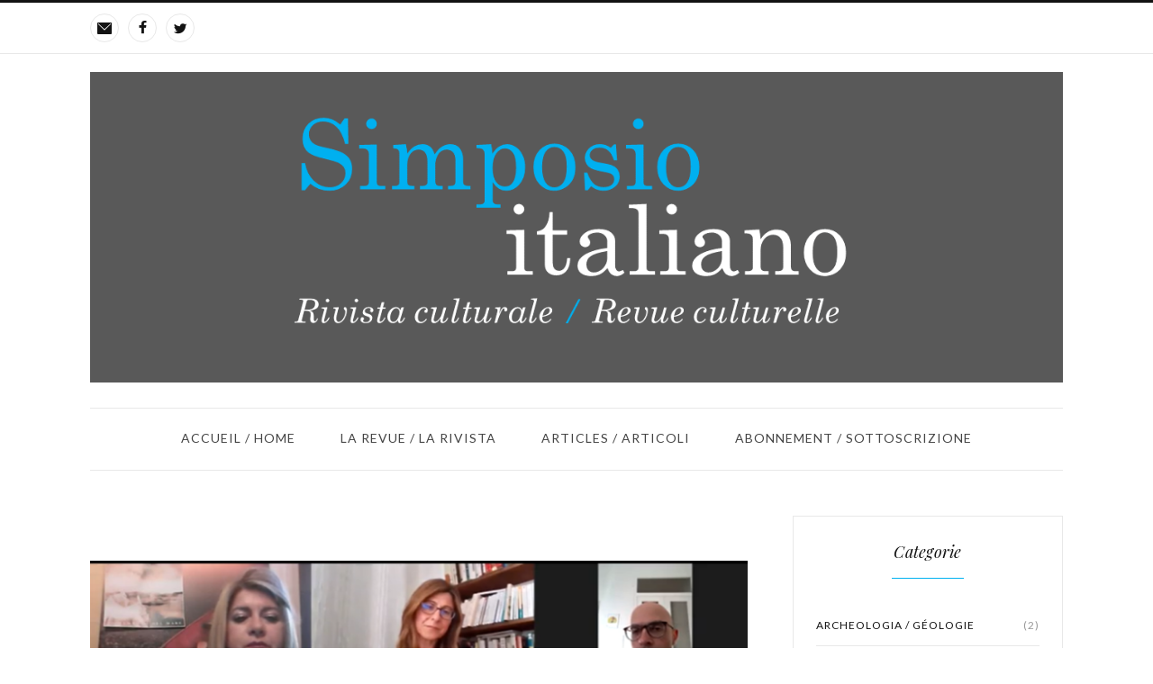

--- FILE ---
content_type: text/html; charset=UTF-8
request_url: https://simposio-italiano.org/blog/
body_size: 12378
content:
<!DOCTYPE html>
		<html xmlns="http://www.w3.org/1999/xhtml"  prefix="og:http://ogp.me/ns#" lang="fr-FR">

			<head>
				<meta http-equiv="Content-Type" content="text/html; charset=UTF-8" />
				<meta name="format-detection" content="telephone=no"/>
				<meta property="og:title" content="" /><meta property="og:url" content="https://simposio-italiano.org/les-voyages-de-lespoir-et-des-vies-a-reconstruire-lemigration-aujourdhui/" />				<meta name="viewport" content="width=device-width, initial-scale=1, maximum-scale=1"/>
				<link rel="pingback" href="https://simposio-italiano.org/xmlrpc.php" />
<link rel="icon" href="https://simposio-italiano.org/wp-content/uploads/2020/09/cropped-logo_simposio_1200-1-32x32.png" sizes="32x32" />
<link rel="icon" href="https://simposio-italiano.org/wp-content/uploads/2020/09/cropped-logo_simposio_1200-1-192x192.png" sizes="192x192" />
<link rel="apple-touch-icon" href="https://simposio-italiano.org/wp-content/uploads/2020/09/cropped-logo_simposio_1200-1-180x180.png" />
<meta name="msapplication-TileImage" content="https://simposio-italiano.org/wp-content/uploads/2020/09/cropped-logo_simposio_1200-1-270x270.png" />
<title>Blog &#8211; Simposio Italiano</title>
<meta name='robots' content='max-image-preview:large' />
<link rel='dns-prefetch' href='//www.googletagmanager.com' />
<link rel='dns-prefetch' href='//stats.wp.com' />
<link rel='dns-prefetch' href='//fonts.googleapis.com' />
<link rel="alternate" type="application/rss+xml" title="Simposio Italiano &raquo; Flux" href="https://simposio-italiano.org/feed/" />
<link rel="alternate" type="application/rss+xml" title="Simposio Italiano &raquo; Flux des commentaires" href="https://simposio-italiano.org/comments/feed/" />
<script type="text/javascript">
window._wpemojiSettings = {"baseUrl":"https:\/\/s.w.org\/images\/core\/emoji\/14.0.0\/72x72\/","ext":".png","svgUrl":"https:\/\/s.w.org\/images\/core\/emoji\/14.0.0\/svg\/","svgExt":".svg","source":{"concatemoji":"https:\/\/simposio-italiano.org\/wp-includes\/js\/wp-emoji-release.min.js?ver=6.1.9"}};
/*! This file is auto-generated */
!function(e,a,t){var n,r,o,i=a.createElement("canvas"),p=i.getContext&&i.getContext("2d");function s(e,t){var a=String.fromCharCode,e=(p.clearRect(0,0,i.width,i.height),p.fillText(a.apply(this,e),0,0),i.toDataURL());return p.clearRect(0,0,i.width,i.height),p.fillText(a.apply(this,t),0,0),e===i.toDataURL()}function c(e){var t=a.createElement("script");t.src=e,t.defer=t.type="text/javascript",a.getElementsByTagName("head")[0].appendChild(t)}for(o=Array("flag","emoji"),t.supports={everything:!0,everythingExceptFlag:!0},r=0;r<o.length;r++)t.supports[o[r]]=function(e){if(p&&p.fillText)switch(p.textBaseline="top",p.font="600 32px Arial",e){case"flag":return s([127987,65039,8205,9895,65039],[127987,65039,8203,9895,65039])?!1:!s([55356,56826,55356,56819],[55356,56826,8203,55356,56819])&&!s([55356,57332,56128,56423,56128,56418,56128,56421,56128,56430,56128,56423,56128,56447],[55356,57332,8203,56128,56423,8203,56128,56418,8203,56128,56421,8203,56128,56430,8203,56128,56423,8203,56128,56447]);case"emoji":return!s([129777,127995,8205,129778,127999],[129777,127995,8203,129778,127999])}return!1}(o[r]),t.supports.everything=t.supports.everything&&t.supports[o[r]],"flag"!==o[r]&&(t.supports.everythingExceptFlag=t.supports.everythingExceptFlag&&t.supports[o[r]]);t.supports.everythingExceptFlag=t.supports.everythingExceptFlag&&!t.supports.flag,t.DOMReady=!1,t.readyCallback=function(){t.DOMReady=!0},t.supports.everything||(n=function(){t.readyCallback()},a.addEventListener?(a.addEventListener("DOMContentLoaded",n,!1),e.addEventListener("load",n,!1)):(e.attachEvent("onload",n),a.attachEvent("onreadystatechange",function(){"complete"===a.readyState&&t.readyCallback()})),(e=t.source||{}).concatemoji?c(e.concatemoji):e.wpemoji&&e.twemoji&&(c(e.twemoji),c(e.wpemoji)))}(window,document,window._wpemojiSettings);
</script>
<style type="text/css">
img.wp-smiley,
img.emoji {
	display: inline !important;
	border: none !important;
	box-shadow: none !important;
	height: 1em !important;
	width: 1em !important;
	margin: 0 0.07em !important;
	vertical-align: -0.1em !important;
	background: none !important;
	padding: 0 !important;
}
</style>
	<link rel='stylesheet' id='wp-block-library-group-css' href='https://simposio-italiano.org/wp-content/plugins/bwp-minify/min/?f=wp-includes/css/dist/block-library/style.min.css,wp-content/plugins/jetpack/jetpack_vendor/automattic/jetpack-videopress/build/block-editor/blocks/video/view.css,wp-includes/js/mediaelement/mediaelementplayer-legacy.min.css,wp-includes/js/mediaelement/wp-mediaelement.min.css,wp-includes/css/classic-themes.min.css,wp-content/plugins/contact-form-7/includes/css/styles.css,wp-content/plugins/page-builder/style/jquery.qtip.min.css,wp-content/plugins/page-builder/style/fancybox/jquery.fancybox.css,wp-content/plugins/page-builder/style/fancybox/helpers/jquery.fancybox-buttons.css,wp-content/plugins/page-builder/style/PB.Frontend.css' type='text/css' media='all' />
<style id='wp-block-library-inline-css' type='text/css'>
.has-text-align-justify{text-align:justify;}
</style>
<link rel='stylesheet' id='pb-frontend-custom-group-css' href='https://simposio-italiano.org/wp-content/plugins/bwp-minify/min/?f=wp-content/themes/portada/multisite/1/style/PB.Frontend.css,wp-content/plugins/page-builder/component/blockquote/style/style.css,wp-content/plugins/page-builder/component/button/style/style.css,wp-content/plugins/page-builder/component/contact_form/style/style.css,wp-content/plugins/page-builder/component/divider/style/style.css,wp-content/plugins/page-builder/component/dropcap/style/style.css,wp-content/plugins/page-builder/component/feature/style/style.css,wp-content/plugins/page-builder/component/header/style/style.css,wp-content/plugins/page-builder/component/iframe/style/style.css,wp-content/plugins/page-builder/component/nivo_slider/style/jquery.nivo.slider.css' type='text/css' media='all' />
<link rel='stylesheet' id='pb-component-nivo-slider-group-css' href='https://simposio-italiano.org/wp-content/plugins/bwp-minify/min/?f=wp-content/plugins/page-builder/component/nivo_slider/style/style.css,wp-content/plugins/page-builder/component/notice/style/style.css,wp-content/plugins/page-builder/component/preformatted_text/style/style.css,wp-content/plugins/page-builder/component/sitemap/style/style.css,wp-content/plugins/page-builder/component/social_icon/style/style.css,wp-content/plugins/page-builder/component/space/style/style.css,wp-content/plugins/page-builder/component/tab/style/style.css,wp-content/plugins/page-builder/component/video/style/style.css,wp-content/plugins/revslider/public/assets/css/rs6.css,wp-content/themes/portada/multisite/1/style/TF.Frontend.css' type='text/css' media='all' />
<style id='rs-plugin-settings-inline-css' type='text/css'>
#rs-demo-id {}
</style>
<link rel='stylesheet' id='google-font-lora-css' href='//fonts.googleapis.com/css?family=Lora%3Aregular%2C500%2C600%2C700%2Citalic%2C500italic%2C600italic%2C700italic&#038;subset=cyrillic%2Ccyrillic-ext%2Clatin%2Clatin-ext%2Cvietnamese&#038;ver=6.1.9' type='text/css' media='all' />
<link rel='stylesheet' id='google-font-playfair-display-css' href='//fonts.googleapis.com/css?family=Playfair+Display%3Aregular%2C500%2C600%2C700%2C800%2C900%2Citalic%2C500italic%2C600italic%2C700italic%2C800italic%2C900italic&#038;subset=cyrillic%2Clatin%2Clatin-ext%2Cvietnamese&#038;ver=6.1.9' type='text/css' media='all' />
<link rel='stylesheet' id='google-font-lato-css' href='//fonts.googleapis.com/css?family=Lato%3A100%2C100italic%2C300%2C300italic%2Cregular%2Citalic%2C700%2C700italic%2C900%2C900italic&#038;subset=latin%2Clatin-ext&#038;ver=6.1.9' type='text/css' media='all' />
<link rel='stylesheet' id='ts-frontend-group-css' href='https://simposio-italiano.org/wp-content/plugins/bwp-minify/min/?f=wp-content/themes/portada/multisite/1/style/TS.Frontend.css,wp-content/plugins/wp-user-avatar/assets/css/frontend.min.css,wp-content/plugins/wp-user-avatar/assets/flatpickr/flatpickr.min.css,wp-content/plugins/wp-user-avatar/assets/select2/select2.min.css,wp-content/themes/portada/style/jquery.dropkick.css,wp-content/themes/portada/style.css,wp-content/themes/portada/config/1/style.css,wp-content/themes/portada/multisite/1/style/style.css,wp-content/plugins/wp-my-instagram/css/style.css,wp-content/plugins/jetpack/css/jetpack.css' type='text/css' media='all' />
<link rel='stylesheet' id='google-font-admin-css' href='//fonts.googleapis.com/css?family=Open+Sans%3A300%2C300i%2C400%2C400i%2C600%2C600i%2C700%2C700i%2C800%2C800i%7CLato%3A100%2C100i%2C300%2C300i%2C400%2C400i%2C700%2C700i%2C900%2C900i%7CLora%3A400%2C400i%2C700%2C700i%7CPlayfair+Display%3A400%2C400i%2C700%2C700i%2C900%2C900i&#038;subset=cyrillic%2Ccyrillic-ext%2Cgreek%2Cgreek-ext%2Clatin-ext%2Cvietnamese&#038;ver=6.1.9' type='text/css' media='all' />
<script type='text/javascript' src='https://simposio-italiano.org/wp-includes/js/jquery/jquery.min.js?ver=3.6.1' id='jquery-core-js'></script>
<script type='text/javascript' src='https://simposio-italiano.org/wp-includes/js/jquery/jquery-migrate.min.js?ver=3.3.2' id='jquery-migrate-js'></script>
<script type='text/javascript' src='https://simposio-italiano.org/wp-content/plugins/bwp-minify/min/?f=wp-content/plugins/page-builder/script/errorHandler.js,wp-content/plugins/revslider/public/assets/js/rbtools.min.js,wp-content/plugins/revslider/public/assets/js/rs6.min.js,wp-content/plugins/wp-user-avatar/assets/flatpickr/flatpickr.min.js,wp-content/plugins/wp-user-avatar/assets/select2/select2.min.js'></script>

<!-- Extrait Google Analytics ajouté par Site Kit -->
<script type='text/javascript' src='https://www.googletagmanager.com/gtag/js?id=UA-76502889-1' id='google_gtagjs-js' async></script>
<script type='text/javascript' id='google_gtagjs-js-after'>
window.dataLayer = window.dataLayer || [];function gtag(){dataLayer.push(arguments);}
gtag('set', 'linker', {"domains":["simposio-italiano.org"]} );
gtag("js", new Date());
gtag("set", "developer_id.dZTNiMT", true);
gtag("config", "UA-76502889-1", {"anonymize_ip":true});
</script>

<!-- Arrêter l&#039;extrait Google Analytics ajouté par Site Kit -->
<link rel="https://api.w.org/" href="https://simposio-italiano.org/wp-json/" /><link rel="EditURI" type="application/rsd+xml" title="RSD" href="https://simposio-italiano.org/xmlrpc.php?rsd" />
<link rel="wlwmanifest" type="application/wlwmanifest+xml" href="https://simposio-italiano.org/wp-includes/wlwmanifest.xml" />
<meta name="generator" content="WordPress 6.1.9" />

		<!-- GA Google Analytics @ https://m0n.co/ga -->
		<script>
			(function(i,s,o,g,r,a,m){i['GoogleAnalyticsObject']=r;i[r]=i[r]||function(){
			(i[r].q=i[r].q||[]).push(arguments)},i[r].l=1*new Date();a=s.createElement(o),
			m=s.getElementsByTagName(o)[0];a.async=1;a.src=g;m.parentNode.insertBefore(a,m)
			})(window,document,'script','https://www.google-analytics.com/analytics.js','ga');
			ga('create', 'UA-76502889-1', 'auto');
			ga('send', 'pageview');
		</script>

	<meta name="generator" content="Site Kit by Google 1.90.1" />	<style>img#wpstats{display:none}</style>
		<style type="text/css">.recentcomments a{display:inline !important;padding:0 !important;margin:0 !important;}</style><meta name="generator" content="Powered by Slider Revolution 6.2.22 - responsive, Mobile-Friendly Slider Plugin for WordPress with comfortable drag and drop interface." />
<link rel="icon" href="https://simposio-italiano.org/wp-content/uploads/2020/09/cropped-logo_simposio_1200-1-32x32.png" sizes="32x32" />
<link rel="icon" href="https://simposio-italiano.org/wp-content/uploads/2020/09/cropped-logo_simposio_1200-1-192x192.png" sizes="192x192" />
<link rel="apple-touch-icon" href="https://simposio-italiano.org/wp-content/uploads/2020/09/cropped-logo_simposio_1200-1-180x180.png" />
<meta name="msapplication-TileImage" content="https://simposio-italiano.org/wp-content/uploads/2020/09/cropped-logo_simposio_1200-1-270x270.png" />
<script type="text/javascript">function setREVStartSize(e){
			//window.requestAnimationFrame(function() {				 
				window.RSIW = window.RSIW===undefined ? window.innerWidth : window.RSIW;	
				window.RSIH = window.RSIH===undefined ? window.innerHeight : window.RSIH;	
				try {								
					var pw = document.getElementById(e.c).parentNode.offsetWidth,
						newh;
					pw = pw===0 || isNaN(pw) ? window.RSIW : pw;
					e.tabw = e.tabw===undefined ? 0 : parseInt(e.tabw);
					e.thumbw = e.thumbw===undefined ? 0 : parseInt(e.thumbw);
					e.tabh = e.tabh===undefined ? 0 : parseInt(e.tabh);
					e.thumbh = e.thumbh===undefined ? 0 : parseInt(e.thumbh);
					e.tabhide = e.tabhide===undefined ? 0 : parseInt(e.tabhide);
					e.thumbhide = e.thumbhide===undefined ? 0 : parseInt(e.thumbhide);
					e.mh = e.mh===undefined || e.mh=="" || e.mh==="auto" ? 0 : parseInt(e.mh,0);		
					if(e.layout==="fullscreen" || e.l==="fullscreen") 						
						newh = Math.max(e.mh,window.RSIH);					
					else{					
						e.gw = Array.isArray(e.gw) ? e.gw : [e.gw];
						for (var i in e.rl) if (e.gw[i]===undefined || e.gw[i]===0) e.gw[i] = e.gw[i-1];					
						e.gh = e.el===undefined || e.el==="" || (Array.isArray(e.el) && e.el.length==0)? e.gh : e.el;
						e.gh = Array.isArray(e.gh) ? e.gh : [e.gh];
						for (var i in e.rl) if (e.gh[i]===undefined || e.gh[i]===0) e.gh[i] = e.gh[i-1];
											
						var nl = new Array(e.rl.length),
							ix = 0,						
							sl;					
						e.tabw = e.tabhide>=pw ? 0 : e.tabw;
						e.thumbw = e.thumbhide>=pw ? 0 : e.thumbw;
						e.tabh = e.tabhide>=pw ? 0 : e.tabh;
						e.thumbh = e.thumbhide>=pw ? 0 : e.thumbh;					
						for (var i in e.rl) nl[i] = e.rl[i]<window.RSIW ? 0 : e.rl[i];
						sl = nl[0];									
						for (var i in nl) if (sl>nl[i] && nl[i]>0) { sl = nl[i]; ix=i;}															
						var m = pw>(e.gw[ix]+e.tabw+e.thumbw) ? 1 : (pw-(e.tabw+e.thumbw)) / (e.gw[ix]);					
						newh =  (e.gh[ix] * m) + (e.tabh + e.thumbh);
					}				
					if(window.rs_init_css===undefined) window.rs_init_css = document.head.appendChild(document.createElement("style"));					
					document.getElementById(e.c).height = newh+"px";
					window.rs_init_css.innerHTML += "#"+e.c+"_wrapper { height: "+newh+"px }";				
				} catch(e){
					console.log("Failure at Presize of Slider:" + e)
				}					   
			//});
		  };</script>
		<style type="text/css" id="wp-custom-css">
			.theme-post-bar-share .pb-social-icon-googleplus
{
display:none;
}.theme-post-bar-share .pb-social-icon-pinterest
{
display:none;
}
.theme-post-share .pb-social-icon li+li+li
{
display:none !important;
}		</style>
					</head>

			<body class="blog pb theme-responsive-mode-enable">

				<div class="theme-header">
	
					<div class="theme-header-top-bar">
						
						<div class="theme-main theme-clear-fix">
							<div class="theme-header-top-bar-social-icon">
<ul class="pb-social-icon pb-social-icon-type-cf pb-reset-list pb-clear-fix" id="pb_social_icon_B54DA22302D51899FB669EDACA08412F"><li><a href="notreitalie@gmail.com" class="pb-social-icon-email pb-window-target-blank" title="E-mail"></a></li><li><a href="https://www.facebook.com/simposioitaliano" class="pb-social-icon-facebook pb-window-target-blank" title="Facebook"></a></li><li><a href="https://twitter.com/ItalieNotre" class="pb-social-icon-twitter pb-window-target-blank" title="Twitter"></a></li></ul><div class="pb-script-tag"><script type="text/javascript">jQuery(document).ready(function($){$('#pb_social_icon_B54DA22302D51899FB669EDACA08412F').PBSocialIcon({"in":[],"out":[]});});</script></div>							</div>
						</div>
							
					</div>
					<div class="theme-main">
						<div class="theme-header-logo">
							<a href="https://simposio-italiano.org" title="Simposio Italiano">
								<img src="http://simposio-italiano.org/wp-content/uploads/2020/09/logo_simposio_long2b.png" alt="Simposio Italiano"/>
							</a>
						</div>		
					</div>
					<div class="theme-main">

			<div class="theme-header-menu-box"></div>
			<div class="theme-header-menu">
				<div class="theme-header-menu-default">
					<ul class="theme-clear-fix sf-menu">
			<li class=" menu-item menu-item-type-custom menu-item-object-custom menu-item-home">
				<a href="http://simposio-italiano.org">Accueil / Home</a>
		
			</li>
		
			<li class=" menu-item menu-item-type-post_type menu-item-object-page">
				<a href="https://simposio-italiano.org/la-revue/">La revue / La rivista</a>
		
			</li>
		
			<li class=" menu-item menu-item-type-custom menu-item-object-custom">
				<a href="http://simposio-italiano.org/blog-grid-right-sidebar/">Articles / Articoli</a>
		
			</li>
		
			<li class=" menu-item menu-item-type-post_type menu-item-object-page">
				<a href="https://simposio-italiano.org/abonnement-sottoscrizione/">Abonnement / sottoscrizione</a>
		
			</li>
		</ul>
				</div>
				<div class="theme-header-menu-responsive">
					<div class="theme-clear-fix">
						<a href="#"></a>
						
						
				<div class="theme-header-menu-responsive-social-profile">
					<ul class="pb-social-icon pb-social-icon-type-cf pb-reset-list pb-clear-fix" id="pb_social_icon_56C2A87F53B7C1105E7220F515676D5E"><li><a href="notreitalie@gmail.com" class="pb-social-icon-email pb-window-target-blank" title="E-mail"></a></li><li><a href="https://www.facebook.com/simposioitaliano" class="pb-social-icon-facebook pb-window-target-blank" title="Facebook"></a></li><li><a href="https://twitter.com/ItalieNotre" class="pb-social-icon-twitter pb-window-target-blank" title="Twitter"></a></li></ul><div class="pb-script-tag"><script type="text/javascript">jQuery(document).ready(function($){$('#pb_social_icon_56C2A87F53B7C1105E7220F515676D5E').PBSocialIcon({"in":[],"out":[]});});</script></div>
				</div>				
			
					</div>
					<ul class="theme-clear-fix">
			<li class=" menu-item menu-item-type-custom menu-item-object-custom menu-item-home">
				<a href="http://simposio-italiano.org">Accueil / Home</a>
		
			</li>
		
			<li class=" menu-item menu-item-type-post_type menu-item-object-page">
				<a href="https://simposio-italiano.org/la-revue/">La revue / La rivista</a>
		
			</li>
		
			<li class=" menu-item menu-item-type-custom menu-item-object-custom">
				<a href="http://simposio-italiano.org/blog-grid-right-sidebar/">Articles / Articoli</a>
		
			</li>
		
			<li class=" menu-item menu-item-type-post_type menu-item-object-page">
				<a href="https://simposio-italiano.org/abonnement-sottoscrizione/">Abonnement / sottoscrizione</a>
		
			</li>
		</ul>
				</div>
			</div>
							</div>
					
				</div>
						
				<div class="theme-content">
					<div class="theme-main theme-clear-fix theme-page-sidebar-enable theme-page-sidebar-right">	
						<div class="theme-column-left">
		<div class="theme-blog theme-clear-fix">
			
			<ul class="theme-reset-list theme-clear-fix">
				<li id="post-2823" class="theme-post theme-clear-fix theme-post-small post-2823 post type-post status-publish format-video has-post-thumbnail hentry category-cultura category-letteratura category-video post_format-post-format-video">	

			<div class="theme-post-image theme-clear-fix">
					
					<div class="pb-image-type-image pb-image-box pb-image-preloader-enable pb-fancybox-disabled">
						<a href="https://simposio-italiano.org/les-voyages-de-lespoir-et-des-vies-a-reconstruire-lemigration-aujourdhui/" title="View post &quot;Les voyages de l’espoir et des vies à reconstruire : l’émigration aujourd’hui&quot;." class="pb-image">
							<img width="750" height="363" src="https://simposio-italiano.org/wp-content/uploads/2023/05/rencontre_imm-750x363.png" class="attachment-portada-image-750 size-portada-image-750 wp-post-image" alt="" decoding="async" loading="lazy" srcset="https://simposio-italiano.org/wp-content/uploads/2023/05/rencontre_imm-750x363.png 750w, https://simposio-italiano.org/wp-content/uploads/2023/05/rencontre_imm-300x145.png 300w, https://simposio-italiano.org/wp-content/uploads/2023/05/rencontre_imm-1024x495.png 1024w, https://simposio-italiano.org/wp-content/uploads/2023/05/rencontre_imm-768x371.png 768w, https://simposio-italiano.org/wp-content/uploads/2023/05/rencontre_imm-1080x522.png 1080w, https://simposio-italiano.org/wp-content/uploads/2023/05/rencontre_imm-228x110.png 228w, https://simposio-italiano.org/wp-content/uploads/2023/05/rencontre_imm.png 1131w" sizes="(max-width: 750px) 100vw, 750px" />
						</a>
					</div>
				
			</div>
		
				<div class="theme-post-category theme-clear-fix">
					<ul class="theme-reset-list">
						
				<li><a href="https://simposio-italiano.org/category/cultura/" title="View all posts from category &quot;Cultura&quot;.">Cultura</a></li>
			
				<li><a href="https://simposio-italiano.org/category/letteratura/" title="View all posts from category &quot;Letteratura&quot;.">Letteratura</a></li>
			
				<li><a href="https://simposio-italiano.org/category/video/" title="View all posts from category &quot;Video&quot;.">Video</a></li>
			
					</ul>
				</div>
			
			<div class="theme-post-title theme-clear-fix">
				<h2>
					<a href="https://simposio-italiano.org/les-voyages-de-lespoir-et-des-vies-a-reconstruire-lemigration-aujourdhui/" title="View post &quot;Les voyages de l’espoir et des vies à reconstruire : l’émigration aujourd’hui&quot;.">Les voyages de l’espoir et des vies à reconstruire : l’émigration aujourd’hui</a>
				</h2>
			</div>
		
			<div class="theme-post-author-date theme-clear-fix">
				<a href="https://simposio-italiano.org/author/stefania/" title="View all posts from author &quot;Stefania Graziano-Glockner&quot;."><span>By</span> Stefania Graziano-Glockner</a>&nbsp;/&nbsp;<a href="https://simposio-italiano.org/2023/05/" title="View all posts from &quot;mai 2023&quot;">mai 14, 2023</a>
			</div>
		
			<div class="theme-post-excerpt theme-clear-fix">
				<p>Les voyages de l’espoir et des vies à reconstruire : l’émigration aujourd’hui. Nous en parlons avec l’écrivain Giovanni Dozzini auteur du roman « Et Baboucar marchait devant » traduit de… <a href="https://simposio-italiano.org/les-voyages-de-lespoir-et-des-vies-a-reconstruire-lemigration-aujourdhui/">Read More</a></p>
			</div>
		
			<div class="theme-post-share theme-clear-fix">
				<ul class="pb-social-icon pb-social-icon-type-cf pb-reset-list pb-clear-fix" id="pb_social_icon_44E728ADCE1B8DEF6471ACE1D587C9FF"><li><a href="https://twitter.com/home?status=Les+voyages+de+l%E2%80%99espoir+et+des+vies++https%3A%2F%2Fsimposio-italiano.org%2Fles-voyages-de-lespoir-et-des-vies-a-reconstruire-lemigration-aujourdhui%2F" class="pb-social-icon-twitter pb-window-target-blank" title="Twitter"></a></li><li><a href="https://www.facebook.com/sharer/sharer.php?u=https://simposio-italiano.org/les-voyages-de-lespoir-et-des-vies-a-reconstruire-lemigration-aujourdhui/" class="pb-social-icon-facebook pb-window-target-blank" title="Facebook"></a></li><li><a href="https://plus.google.com/share?url=https://simposio-italiano.org/les-voyages-de-lespoir-et-des-vies-a-reconstruire-lemigration-aujourdhui/" class="pb-social-icon-googleplus pb-window-target-blank" title="Google+"></a></li><li><a href="https://pinterest.com/pin/create/button/?url=https://simposio-italiano.org/les-voyages-de-lespoir-et-des-vies-a-reconstruire-lemigration-aujourdhui/&amp;media=https://simposio-italiano.org/wp-content/uploads/2023/05/rencontre_imm.png&amp;description=Les+voyages+de+l%E2%80%99espoir+et+des+vies+%C3%A0+reconstruire+%3A+l%E2%80%99%C3%A9migration+aujourd%E2%80%99hui.+Nous+en+parlons+avec+l%E2%80%99%C3%A9crivain+Giovanni+Dozzini+auteur+du+roman+%C2%AB+Et+Baboucar+marchait+devant+%C2%BB+traduit+de%E2%80%A6" class="pb-social-icon-pinterest pb-window-target-blank" title="Pinterest"></a></li></ul><div class="pb-script-tag"><script type="text/javascript">jQuery(document).ready(function($){$('#pb_social_icon_44E728ADCE1B8DEF6471ACE1D587C9FF').PBSocialIcon({"in":[],"out":[]});});</script></div>
			</div>
						</li>
				<li id="post-2817" class="theme-post theme-clear-fix theme-post-small post-2817 post type-post status-publish format-video has-post-thumbnail hentry category-lingua-e-traduzione post_format-post-format-video">	

			<div class="theme-post-image theme-clear-fix">
					
					<div class="pb-image-type-image pb-image-box pb-image-preloader-enable pb-fancybox-disabled">
						<a href="https://simposio-italiano.org/rencontre-avec-domenico-iacovo-de-la-communite-occitane-de-giardia-piemontese-en-calabre/" title="View post &quot;Rencontre avec Domenico Iacovo de la communité occitane de Guardia Piemontese en Calabre.&quot;." class="pb-image">
							<img width="750" height="429" src="https://simposio-italiano.org/wp-content/uploads/2023/04/occ2-750x429.png" class="attachment-portada-image-750 size-portada-image-750 wp-post-image" alt="" decoding="async" loading="lazy" srcset="https://simposio-italiano.org/wp-content/uploads/2023/04/occ2-750x429.png 750w, https://simposio-italiano.org/wp-content/uploads/2023/04/occ2-300x172.png 300w, https://simposio-italiano.org/wp-content/uploads/2023/04/occ2-1024x586.png 1024w, https://simposio-italiano.org/wp-content/uploads/2023/04/occ2-768x440.png 768w, https://simposio-italiano.org/wp-content/uploads/2023/04/occ2-1536x880.png 1536w, https://simposio-italiano.org/wp-content/uploads/2023/04/occ2-2048x1173.png 2048w, https://simposio-italiano.org/wp-content/uploads/2023/04/occ2-1080x618.png 1080w, https://simposio-italiano.org/wp-content/uploads/2023/04/occ2-203x116.png 203w" sizes="(max-width: 750px) 100vw, 750px" />
						</a>
					</div>
				
			</div>
		
				<div class="theme-post-category theme-clear-fix">
					<ul class="theme-reset-list">
						
				<li><a href="https://simposio-italiano.org/category/lingua-e-traduzione/" title="View all posts from category &quot;Lingua e traduzione&quot;.">Lingua e traduzione</a></li>
			
					</ul>
				</div>
			
			<div class="theme-post-title theme-clear-fix">
				<h2>
					<a href="https://simposio-italiano.org/rencontre-avec-domenico-iacovo-de-la-communite-occitane-de-giardia-piemontese-en-calabre/" title="View post &quot;Rencontre avec Domenico Iacovo de la communité occitane de Guardia Piemontese en Calabre.&quot;.">Rencontre avec Domenico Iacovo de la communité occitane de Guardia Piemontese en Calabre.</a>
				</h2>
			</div>
		
			<div class="theme-post-author-date theme-clear-fix">
				<a href="https://simposio-italiano.org/author/stefania/" title="View all posts from author &quot;Stefania Graziano-Glockner&quot;."><span>By</span> Stefania Graziano-Glockner</a>&nbsp;/&nbsp;<a href="https://simposio-italiano.org/2023/04/" title="View all posts from &quot;avril 2023&quot;">avril 20, 2023</a>
			</div>
		
			<div class="theme-post-excerpt theme-clear-fix">
				<p>Lors de la cinquième édition du festival Le Printemps Italien qui s&rsquo;est tenu en mars 2023, nous avons parlé de langue et culture occitanes. La présidente Stefania Graziano a rencontré… <a href="https://simposio-italiano.org/rencontre-avec-domenico-iacovo-de-la-communite-occitane-de-giardia-piemontese-en-calabre/">Read More</a></p>
			</div>
		
			<div class="theme-post-share theme-clear-fix">
				<ul class="pb-social-icon pb-social-icon-type-cf pb-reset-list pb-clear-fix" id="pb_social_icon_A819F5263AF4D9D6BAD04F3100E2E5EF"><li><a href="https://twitter.com/home?status=Rencontre+avec+Domen+https%3A%2F%2Fsimposio-italiano.org%2Frencontre-avec-domenico-iacovo-de-la-communite-occitane-de-giardia-piemontese-en-calabre%2F" class="pb-social-icon-twitter pb-window-target-blank" title="Twitter"></a></li><li><a href="https://www.facebook.com/sharer/sharer.php?u=https://simposio-italiano.org/rencontre-avec-domenico-iacovo-de-la-communite-occitane-de-giardia-piemontese-en-calabre/" class="pb-social-icon-facebook pb-window-target-blank" title="Facebook"></a></li><li><a href="https://plus.google.com/share?url=https://simposio-italiano.org/rencontre-avec-domenico-iacovo-de-la-communite-occitane-de-giardia-piemontese-en-calabre/" class="pb-social-icon-googleplus pb-window-target-blank" title="Google+"></a></li><li><a href="https://pinterest.com/pin/create/button/?url=https://simposio-italiano.org/rencontre-avec-domenico-iacovo-de-la-communite-occitane-de-giardia-piemontese-en-calabre/&amp;media=https://simposio-italiano.org/wp-content/uploads/2023/04/occ2.png&amp;description=Lors+de+la+cinqui%C3%A8me+%C3%A9dition+du+festival+Le+Printemps+Italien+qui+s%26rsquo%3Best+tenu+en+mars+2023%2C+nous+avons+parl%C3%A9+de+langue+et+culture+occitanes.+La+pr%C3%A9sidente+Stefania+Graziano+a+rencontr%C3%A9%E2%80%A6" class="pb-social-icon-pinterest pb-window-target-blank" title="Pinterest"></a></li></ul><div class="pb-script-tag"><script type="text/javascript">jQuery(document).ready(function($){$('#pb_social_icon_A819F5263AF4D9D6BAD04F3100E2E5EF').PBSocialIcon({"in":[],"out":[]});});</script></div>
			</div>
						</li>
				<li id="post-2814" class="theme-post theme-clear-fix theme-post-small post-2814 post type-post status-publish format-video has-post-thumbnail hentry category-lingua-e-traduzione category-non-classe post_format-post-format-video">	

			<div class="theme-post-image theme-clear-fix">
					
					<div class="pb-image-type-image pb-image-box pb-image-preloader-enable pb-fancybox-disabled">
						<a href="https://simposio-italiano.org/rencontre-avec-rosella-pellerino-directrice-scientifique-de-lespaci-occitan-au-piemont/" title="View post &quot;Rencontre avec Rosella Pellerino, directrice scientifique de l&rsquo;Espaci Occitan au Piémont&quot;." class="pb-image">
							<img width="750" height="435" src="https://simposio-italiano.org/wp-content/uploads/2023/04/occ1-750x435.png" class="attachment-portada-image-750 size-portada-image-750 wp-post-image" alt="" decoding="async" loading="lazy" srcset="https://simposio-italiano.org/wp-content/uploads/2023/04/occ1-750x435.png 750w, https://simposio-italiano.org/wp-content/uploads/2023/04/occ1-300x174.png 300w, https://simposio-italiano.org/wp-content/uploads/2023/04/occ1-1024x593.png 1024w, https://simposio-italiano.org/wp-content/uploads/2023/04/occ1-768x445.png 768w, https://simposio-italiano.org/wp-content/uploads/2023/04/occ1-1536x890.png 1536w, https://simposio-italiano.org/wp-content/uploads/2023/04/occ1-2048x1187.png 2048w, https://simposio-italiano.org/wp-content/uploads/2023/04/occ1-1080x626.png 1080w, https://simposio-italiano.org/wp-content/uploads/2023/04/occ1-200x116.png 200w" sizes="(max-width: 750px) 100vw, 750px" />
						</a>
					</div>
				
			</div>
		
				<div class="theme-post-category theme-clear-fix">
					<ul class="theme-reset-list">
						
				<li><a href="https://simposio-italiano.org/category/lingua-e-traduzione/" title="View all posts from category &quot;Lingua e traduzione&quot;.">Lingua e traduzione</a></li>
			
					</ul>
				</div>
			
			<div class="theme-post-title theme-clear-fix">
				<h2>
					<a href="https://simposio-italiano.org/rencontre-avec-rosella-pellerino-directrice-scientifique-de-lespaci-occitan-au-piemont/" title="View post &quot;Rencontre avec Rosella Pellerino, directrice scientifique de l&rsquo;Espaci Occitan au Piémont&quot;.">Rencontre avec Rosella Pellerino, directrice scientifique de l&rsquo;Espaci Occitan au Piémont</a>
				</h2>
			</div>
		
			<div class="theme-post-author-date theme-clear-fix">
				<a href="https://simposio-italiano.org/author/stefania/" title="View all posts from author &quot;Stefania Graziano-Glockner&quot;."><span>By</span> Stefania Graziano-Glockner</a>&nbsp;/&nbsp;<a href="https://simposio-italiano.org/2023/04/" title="View all posts from &quot;avril 2023&quot;">avril 20, 2023</a>
			</div>
		
			<div class="theme-post-excerpt theme-clear-fix">
				<p>Lors de la cinquième édition du festival Le Printemps Italien qui s&rsquo;est tenu en mars 2023, nous avons parlé de langue et culture occitanes. La réspidente Stefania Graziano a rencontré… <a href="https://simposio-italiano.org/rencontre-avec-rosella-pellerino-directrice-scientifique-de-lespaci-occitan-au-piemont/">Read More</a></p>
			</div>
		
			<div class="theme-post-share theme-clear-fix">
				<ul class="pb-social-icon pb-social-icon-type-cf pb-reset-list pb-clear-fix" id="pb_social_icon_B6974C9070B90DECAF994CFA040BC1FC"><li><a href="https://twitter.com/home?status=Rencontre+avec+Rosella+https%3A%2F%2Fsimposio-italiano.org%2Frencontre-avec-rosella-pellerino-directrice-scientifique-de-lespaci-occitan-au-piemont%2F" class="pb-social-icon-twitter pb-window-target-blank" title="Twitter"></a></li><li><a href="https://www.facebook.com/sharer/sharer.php?u=https://simposio-italiano.org/rencontre-avec-rosella-pellerino-directrice-scientifique-de-lespaci-occitan-au-piemont/" class="pb-social-icon-facebook pb-window-target-blank" title="Facebook"></a></li><li><a href="https://plus.google.com/share?url=https://simposio-italiano.org/rencontre-avec-rosella-pellerino-directrice-scientifique-de-lespaci-occitan-au-piemont/" class="pb-social-icon-googleplus pb-window-target-blank" title="Google+"></a></li><li><a href="https://pinterest.com/pin/create/button/?url=https://simposio-italiano.org/rencontre-avec-rosella-pellerino-directrice-scientifique-de-lespaci-occitan-au-piemont/&amp;media=https://simposio-italiano.org/wp-content/uploads/2023/04/occ1.png&amp;description=Lors+de+la+cinqui%C3%A8me+%C3%A9dition+du+festival+Le+Printemps+Italien+qui+s%26rsquo%3Best+tenu+en+mars+2023%2C+nous+avons+parl%C3%A9+de+langue+et+culture+occitanes.+La+r%C3%A9spidente+Stefania+Graziano+a+rencontr%C3%A9%E2%80%A6" class="pb-social-icon-pinterest pb-window-target-blank" title="Pinterest"></a></li></ul><div class="pb-script-tag"><script type="text/javascript">jQuery(document).ready(function($){$('#pb_social_icon_B6974C9070B90DECAF994CFA040BC1FC').PBSocialIcon({"in":[],"out":[]});});</script></div>
			</div>
						</li>
				<li id="post-2787" class="theme-post theme-clear-fix theme-post-small post-2787 post type-post status-publish format-standard has-post-thumbnail hentry category-narrativa-di-viaggi">	

			<div class="theme-post-image theme-clear-fix">
					
					<div class="pb-image-type-image pb-image-box pb-image-preloader-enable pb-fancybox-disabled">
						<a href="https://simposio-italiano.org/bordeaux-dans-les-eaux/" title="View post &quot;Bordeaux : la pierre et l&rsquo;eau&quot;." class="pb-image">
							<img width="750" height="422" src="https://simposio-italiano.org/wp-content/uploads/2022/12/quai-2-750x422.jpg" class="attachment-portada-image-750 size-portada-image-750 wp-post-image" alt="" decoding="async" loading="lazy" srcset="https://simposio-italiano.org/wp-content/uploads/2022/12/quai-2-750x422.jpg 750w, https://simposio-italiano.org/wp-content/uploads/2022/12/quai-2-300x169.jpg 300w, https://simposio-italiano.org/wp-content/uploads/2022/12/quai-2-1024x576.jpg 1024w, https://simposio-italiano.org/wp-content/uploads/2022/12/quai-2-768x432.jpg 768w, https://simposio-italiano.org/wp-content/uploads/2022/12/quai-2-1536x864.jpg 1536w, https://simposio-italiano.org/wp-content/uploads/2022/12/quai-2-1080x608.jpg 1080w, https://simposio-italiano.org/wp-content/uploads/2022/12/quai-2-206x116.jpg 206w, https://simposio-italiano.org/wp-content/uploads/2022/12/quai-2.jpg 2048w" sizes="(max-width: 750px) 100vw, 750px" />
						</a>
					</div>
				
			</div>
		
				<div class="theme-post-category theme-clear-fix">
					<ul class="theme-reset-list">
						
				<li><a href="https://simposio-italiano.org/category/narrativa-di-viaggi/" title="View all posts from category &quot;Narrativa di Viaggio&quot;.">Narrativa di Viaggio</a></li>
			
					</ul>
				</div>
			
			<div class="theme-post-title theme-clear-fix">
				<h2>
					<a href="https://simposio-italiano.org/bordeaux-dans-les-eaux/" title="View post &quot;Bordeaux : la pierre et l&rsquo;eau&quot;.">Bordeaux : la pierre et l&rsquo;eau</a>
				</h2>
			</div>
		
			<div class="theme-post-author-date theme-clear-fix">
				<a href="https://simposio-italiano.org/author/lupo/" title="View all posts from author &quot;Giuseppe Lupo&quot;."><span>By</span> Giuseppe Lupo</a>&nbsp;/&nbsp;<a href="https://simposio-italiano.org/2022/12/" title="View all posts from &quot;décembre 2022&quot;">décembre 25, 2022</a>
			</div>
		
			<div class="theme-post-excerpt theme-clear-fix">
				<p> Nombreux sont les itinéraires pour découvrir Bordeaux, à commencer par ceux tracés par l’odeur du vin. Des itinéraires très prestigieux certes, mais souvent empruntés par les touristes et donc moins… <a href="https://simposio-italiano.org/bordeaux-dans-les-eaux/">Read More</a></p>
			</div>
		
			<div class="theme-post-share theme-clear-fix">
				<ul class="pb-social-icon pb-social-icon-type-cf pb-reset-list pb-clear-fix" id="pb_social_icon_94249FE49D7205F81A10FC27244856C8"><li><a href="https://twitter.com/home?status=Bordeaux+%3A+la+pierre+et+l%26rsquo%3Beau+https%3A%2F%2Fsimposio-italiano.org%2Fbordeaux-dans-les-eaux%2F" class="pb-social-icon-twitter pb-window-target-blank" title="Twitter"></a></li><li><a href="https://www.facebook.com/sharer/sharer.php?u=https://simposio-italiano.org/bordeaux-dans-les-eaux/" class="pb-social-icon-facebook pb-window-target-blank" title="Facebook"></a></li><li><a href="https://plus.google.com/share?url=https://simposio-italiano.org/bordeaux-dans-les-eaux/" class="pb-social-icon-googleplus pb-window-target-blank" title="Google+"></a></li><li><a href="https://pinterest.com/pin/create/button/?url=https://simposio-italiano.org/bordeaux-dans-les-eaux/&amp;media=https://simposio-italiano.org/wp-content/uploads/2022/12/quai-2.jpg&amp;description=%C2%A0Nombreux+sont+les+itin%C3%A9raires+pour+d%C3%A9couvrir+Bordeaux%2C+%C3%A0+commencer+par+ceux+trac%C3%A9s+par+l%E2%80%99odeur+du+vin.+Des+itin%C3%A9raires+tr%C3%A8s+prestigieux+certes%2C+mais+souvent+emprunt%C3%A9s+par+les+touristes+et+donc+moins%E2%80%A6" class="pb-social-icon-pinterest pb-window-target-blank" title="Pinterest"></a></li></ul><div class="pb-script-tag"><script type="text/javascript">jQuery(document).ready(function($){$('#pb_social_icon_94249FE49D7205F81A10FC27244856C8').PBSocialIcon({"in":[],"out":[]});});</script></div>
			</div>
						</li>
				<li id="post-2778" class="theme-post theme-clear-fix theme-post-small post-2778 post type-post status-publish format-video has-post-thumbnail hentry category-letteratura category-video post_format-post-format-video">	

			<div class="theme-post-image theme-clear-fix">
					
					<div class="pb-image-type-image pb-image-box pb-image-preloader-enable pb-fancybox-disabled">
						<a href="https://simposio-italiano.org/caro-pier-paolo/" title="View post &quot;« Caro Pier Paolo »&quot;." class="pb-image">
							<img width="519" height="300" src="https://simposio-italiano.org/wp-content/uploads/2022/11/CCC.png" class="attachment-portada-image-750 size-portada-image-750 wp-post-image" alt="" decoding="async" loading="lazy" srcset="https://simposio-italiano.org/wp-content/uploads/2022/11/CCC.png 519w, https://simposio-italiano.org/wp-content/uploads/2022/11/CCC-300x173.png 300w, https://simposio-italiano.org/wp-content/uploads/2022/11/CCC-201x116.png 201w" sizes="(max-width: 519px) 100vw, 519px" />
						</a>
					</div>
				
			</div>
		
				<div class="theme-post-category theme-clear-fix">
					<ul class="theme-reset-list">
						
				<li><a href="https://simposio-italiano.org/category/letteratura/" title="View all posts from category &quot;Letteratura&quot;.">Letteratura</a></li>
			
				<li><a href="https://simposio-italiano.org/category/video/" title="View all posts from category &quot;Video&quot;.">Video</a></li>
			
					</ul>
				</div>
			
			<div class="theme-post-title theme-clear-fix">
				<h2>
					<a href="https://simposio-italiano.org/caro-pier-paolo/" title="View post &quot;« Caro Pier Paolo »&quot;.">« Caro Pier Paolo »</a>
				</h2>
			</div>
		
			<div class="theme-post-author-date theme-clear-fix">
				<a href="https://simposio-italiano.org/author/stefania/" title="View all posts from author &quot;Stefania Graziano-Glockner&quot;."><span>By</span> Stefania Graziano-Glockner</a>&nbsp;/&nbsp;<a href="https://simposio-italiano.org/2022/11/" title="View all posts from &quot;novembre 2022&quot;">novembre 16, 2022</a>
			</div>
		
			<div class="theme-post-excerpt theme-clear-fix">
				<p>A l&rsquo;occasion du 100ème anniversaire de la naissance de Pier Paolo Pasolini, Stefania Graziano, présidente du festival Le Printemps Italien a dialogué avec l&rsquo;écrivaine Dacia Maraini autour du livre « Caro… <a href="https://simposio-italiano.org/caro-pier-paolo/">Read More</a></p>
			</div>
		
			<div class="theme-post-share theme-clear-fix">
				<ul class="pb-social-icon pb-social-icon-type-cf pb-reset-list pb-clear-fix" id="pb_social_icon_E2302623F1607F73D466F45F2BE041CE"><li><a href="https://twitter.com/home?status=%C2%AB%C2%A0Caro+Pier+Paolo%C2%A0%C2%BB+https%3A%2F%2Fsimposio-italiano.org%2Fcaro-pier-paolo%2F" class="pb-social-icon-twitter pb-window-target-blank" title="Twitter"></a></li><li><a href="https://www.facebook.com/sharer/sharer.php?u=https://simposio-italiano.org/caro-pier-paolo/" class="pb-social-icon-facebook pb-window-target-blank" title="Facebook"></a></li><li><a href="https://plus.google.com/share?url=https://simposio-italiano.org/caro-pier-paolo/" class="pb-social-icon-googleplus pb-window-target-blank" title="Google+"></a></li><li><a href="https://pinterest.com/pin/create/button/?url=https://simposio-italiano.org/caro-pier-paolo/&amp;media=https://simposio-italiano.org/wp-content/uploads/2022/11/CCC.png&amp;description=A+l%26rsquo%3Boccasion+du+100%C3%A8me+anniversaire+de+la+naissance+de+Pier+Paolo+Pasolini%2C+Stefania+Graziano%2C+pr%C3%A9sidente+du+festival+Le+Printemps+Italien+a+dialogu%C3%A9+avec+l%26rsquo%3B%C3%A9crivaine+Dacia+Maraini+autour+du+livre+%C2%AB%C2%A0Caro%E2%80%A6" class="pb-social-icon-pinterest pb-window-target-blank" title="Pinterest"></a></li></ul><div class="pb-script-tag"><script type="text/javascript">jQuery(document).ready(function($){$('#pb_social_icon_E2302623F1607F73D466F45F2BE041CE').PBSocialIcon({"in":[],"out":[]});});</script></div>
			</div>
						</li>
				<li id="post-2776" class="theme-post theme-clear-fix theme-post-small post-2776 post type-post status-publish format-standard has-post-thumbnail hentry category-musica">	

			<div class="theme-post-image theme-clear-fix">
					
					<div class="pb-image-type-image pb-image-box pb-image-preloader-enable pb-fancybox-disabled">
						<a href="https://simposio-italiano.org/pasolini-a-lecoute-de-bach-considerations-sur-un-fragment-de-jeunesse/" title="View post &quot;Pasolini à l’écoute de Bach : considérations sur un fragment de jeunesse&quot;." class="pb-image">
							<img width="219" height="300" src="https://simposio-italiano.org/wp-content/uploads/2022/11/ppp300.jpg" class="attachment-portada-image-750 size-portada-image-750 wp-post-image" alt="" decoding="async" loading="lazy" srcset="https://simposio-italiano.org/wp-content/uploads/2022/11/ppp300.jpg 219w, https://simposio-italiano.org/wp-content/uploads/2022/11/ppp300-85x116.jpg 85w" sizes="(max-width: 219px) 100vw, 219px" />
						</a>
					</div>
				
			</div>
		
				<div class="theme-post-category theme-clear-fix">
					<ul class="theme-reset-list">
						
				<li><a href="https://simposio-italiano.org/category/musica/" title="View all posts from category &quot;Musica&quot;.">Musica</a></li>
			
					</ul>
				</div>
			
			<div class="theme-post-title theme-clear-fix">
				<h2>
					<a href="https://simposio-italiano.org/pasolini-a-lecoute-de-bach-considerations-sur-un-fragment-de-jeunesse/" title="View post &quot;Pasolini à l’écoute de Bach : considérations sur un fragment de jeunesse&quot;.">Pasolini à l’écoute de Bach : considérations sur un fragment de jeunesse</a>
				</h2>
			</div>
		
			<div class="theme-post-author-date theme-clear-fix">
				<a href="https://simposio-italiano.org/author/bruno-rattini/" title="View all posts from author &quot;Bruno Rattini&quot;."><span>By</span> Bruno Rattini</a>&nbsp;/&nbsp;<a href="https://simposio-italiano.org/2022/11/" title="View all posts from &quot;novembre 2022&quot;">novembre 16, 2022</a>
			</div>
		
			<div class="theme-post-excerpt theme-clear-fix">
				<p>Du Gloria de la Missa Luba qui ouvre l’Évangile selon saint Matthieu aux harmonies lointaines du chant frioulan Stelutis alpinis hantant le dernier supplice de Salò ou les 120 journée… <a href="https://simposio-italiano.org/pasolini-a-lecoute-de-bach-considerations-sur-un-fragment-de-jeunesse/">Read More</a></p>
			</div>
		
			<div class="theme-post-share theme-clear-fix">
				<ul class="pb-social-icon pb-social-icon-type-cf pb-reset-list pb-clear-fix" id="pb_social_icon_D2F64BA2FDDCEC49B25CACD4507BA95F"><li><a href="https://twitter.com/home?status=Pasolini+%C3%A0+l%E2%80%99%C3%A9coute+de+Bach+%3A+consid%C3%A9ra+https%3A%2F%2Fsimposio-italiano.org%2Fpasolini-a-lecoute-de-bach-considerations-sur-un-fragment-de-jeunesse%2F" class="pb-social-icon-twitter pb-window-target-blank" title="Twitter"></a></li><li><a href="https://www.facebook.com/sharer/sharer.php?u=https://simposio-italiano.org/pasolini-a-lecoute-de-bach-considerations-sur-un-fragment-de-jeunesse/" class="pb-social-icon-facebook pb-window-target-blank" title="Facebook"></a></li><li><a href="https://plus.google.com/share?url=https://simposio-italiano.org/pasolini-a-lecoute-de-bach-considerations-sur-un-fragment-de-jeunesse/" class="pb-social-icon-googleplus pb-window-target-blank" title="Google+"></a></li><li><a href="https://pinterest.com/pin/create/button/?url=https://simposio-italiano.org/pasolini-a-lecoute-de-bach-considerations-sur-un-fragment-de-jeunesse/&amp;media=https://simposio-italiano.org/wp-content/uploads/2022/11/ppp300.jpg&amp;description=Du+Gloria+de+la+Missa+Luba+qui+ouvre+l%E2%80%99%C3%89vangile+selon+saint+Matthieu+aux+harmonies+lointaines+du+chant+frioulan+Stelutis+alpinis+hantant+le+dernier+supplice+de+Sal%C3%B2+ou+les+120+journ%C3%A9e%E2%80%A6" class="pb-social-icon-pinterest pb-window-target-blank" title="Pinterest"></a></li></ul><div class="pb-script-tag"><script type="text/javascript">jQuery(document).ready(function($){$('#pb_social_icon_D2F64BA2FDDCEC49B25CACD4507BA95F').PBSocialIcon({"in":[],"out":[]});});</script></div>
			</div>
						</li>
			</ul>

				<div class="theme-pagination">
					<span aria-current="page" class="page-numbers current">1</span>
<a class="page-numbers" href="https://simposio-italiano.org/blog/page/2/">2</a>
<a class="page-numbers" href="https://simposio-italiano.org/blog/page/3/">3</a>
<span class="page-numbers dots">…</span>
<a class="page-numbers" href="https://simposio-italiano.org/blog/page/21/">21</a>
<a class="next page-numbers" href="https://simposio-italiano.org/blog/page/2/">Older posts</a>
				</div>
					</div>
						</div>
						<div class="theme-column-right"><div id="categories-7" class="widget_categories theme-clear-fix theme-widget"><h6 class="theme-widget-header">Categorie</h6>
			<ul>
					<li class="cat-item cat-item-79"><a href="https://simposio-italiano.org/category/archeologia/">Archeologia / Géologie</a> (2)
</li>
	<li class="cat-item cat-item-76"><a href="https://simposio-italiano.org/category/architecttura/">Architettura</a> (4)
</li>
	<li class="cat-item cat-item-9"><a href="https://simposio-italiano.org/category/arte/">Arte</a> (10)
</li>
	<li class="cat-item cat-item-6"><a href="https://simposio-italiano.org/category/cinema/">Cinema, teatro</a> (5)
</li>
	<li class="cat-item cat-item-82"><a href="https://simposio-italiano.org/category/cultura/">Cultura</a> (7)
</li>
	<li class="cat-item cat-item-8"><a href="https://simposio-italiano.org/category/fotografia/">Fotografia</a> (3)
</li>
	<li class="cat-item cat-item-77"><a href="https://simposio-italiano.org/category/fumetto/">Fumetto</a> (2)
</li>
	<li class="cat-item cat-item-7"><a href="https://simposio-italiano.org/category/letteratura/">Letteratura</a> (27)
</li>
	<li class="cat-item cat-item-3"><a href="https://simposio-italiano.org/category/lingua-e-traduzione/">Lingua e traduzione</a> (17)
</li>
	<li class="cat-item cat-item-5"><a href="https://simposio-italiano.org/category/musica/">Musica</a> (25)
</li>
	<li class="cat-item cat-item-2"><a href="https://simposio-italiano.org/category/narrativa-di-viaggi/">Narrativa di Viaggio</a> (12)
</li>
	<li class="cat-item cat-item-4"><a href="https://simposio-italiano.org/category/natura-e-paesaggio/">Natura e paesaggio</a> (1)
</li>
	<li class="cat-item cat-item-1"><a href="https://simposio-italiano.org/category/non-classe/">Non classé</a> (3)
</li>
	<li class="cat-item cat-item-81"><a href="https://simposio-italiano.org/category/racconti/">Racconti</a> (7)
</li>
	<li class="cat-item cat-item-80"><a href="https://simposio-italiano.org/category/video/">Video</a> (8)
</li>
			</ul>

			</div><div id="portada_widget_post_recent-2" class="widget_portada_widget_post_recent theme-clear-fix theme-widget"><h6 class="theme-widget-header">Ultimi articoli</h6>			<div class="widget_theme_widget_post_recent theme-clear-fix" id="widget_theme_widget_post_most_recent_7C3984006595D410E7E4D61B370F0D9D">
				
				<ul class="theme-reset-list">
					<li class="theme-clear-fix">
						<a href="https://simposio-italiano.org/les-voyages-de-lespoir-et-des-vies-a-reconstruire-lemigration-aujourdhui/" title="View post &quot;Les voyages de l’espoir et des vies à reconstruire : l’émigration aujourd’hui&quot;.">
							<img width="200" height="200" src="https://simposio-italiano.org/wp-content/uploads/2023/05/rencontre_imm-200x200.png" class="attachment-thumbnail size-thumbnail wp-post-image" alt="" decoding="async" loading="lazy" />						</a>
						<a href="https://simposio-italiano.org/les-voyages-de-lespoir-et-des-vies-a-reconstruire-lemigration-aujourdhui/" title="View post &quot;Les voyages de l’espoir et des vies à reconstruire : l’émigration aujourd’hui&quot;.">
							Les voyages de l’espoir et des vies à reconstruire : l’émigration aujourd’hui						</a>
						<span>mai 14, 2023</span>
					</li>			
					<li class="theme-clear-fix">
						<a href="https://simposio-italiano.org/rencontre-avec-domenico-iacovo-de-la-communite-occitane-de-giardia-piemontese-en-calabre/" title="View post &quot;Rencontre avec Domenico Iacovo de la communité occitane de Guardia Piemontese en Calabre.&quot;.">
							<img width="200" height="200" src="https://simposio-italiano.org/wp-content/uploads/2023/04/occ2-200x200.png" class="attachment-thumbnail size-thumbnail wp-post-image" alt="" decoding="async" loading="lazy" />						</a>
						<a href="https://simposio-italiano.org/rencontre-avec-domenico-iacovo-de-la-communite-occitane-de-giardia-piemontese-en-calabre/" title="View post &quot;Rencontre avec Domenico Iacovo de la communité occitane de Guardia Piemontese en Calabre.&quot;.">
							Rencontre avec Domenico Iacovo de la communité occitane de Guardia Piemontese en Calabre.						</a>
						<span>avril 20, 2023</span>
					</li>			
					<li class="theme-clear-fix">
						<a href="https://simposio-italiano.org/rencontre-avec-rosella-pellerino-directrice-scientifique-de-lespaci-occitan-au-piemont/" title="View post &quot;Rencontre avec Rosella Pellerino, directrice scientifique de l&rsquo;Espaci Occitan au Piémont&quot;.">
							<img width="200" height="200" src="https://simposio-italiano.org/wp-content/uploads/2023/04/occ1-200x200.png" class="attachment-thumbnail size-thumbnail wp-post-image" alt="" decoding="async" loading="lazy" />						</a>
						<a href="https://simposio-italiano.org/rencontre-avec-rosella-pellerino-directrice-scientifique-de-lespaci-occitan-au-piemont/" title="View post &quot;Rencontre avec Rosella Pellerino, directrice scientifique de l&rsquo;Espaci Occitan au Piémont&quot;.">
							Rencontre avec Rosella Pellerino, directrice scientifique de l&rsquo;Espaci Occitan au Piémont						</a>
						<span>avril 20, 2023</span>
					</li>			
					<li class="theme-clear-fix">
						<a href="https://simposio-italiano.org/bordeaux-dans-les-eaux/" title="View post &quot;Bordeaux : la pierre et l&rsquo;eau&quot;.">
							<img width="200" height="200" src="https://simposio-italiano.org/wp-content/uploads/2022/12/quai-2-200x200.jpg" class="attachment-thumbnail size-thumbnail wp-post-image" alt="" decoding="async" loading="lazy" />						</a>
						<a href="https://simposio-italiano.org/bordeaux-dans-les-eaux/" title="View post &quot;Bordeaux : la pierre et l&rsquo;eau&quot;.">
							Bordeaux : la pierre et l&rsquo;eau						</a>
						<span>décembre 25, 2022</span>
					</li>			
					<li class="theme-clear-fix">
						<a href="https://simposio-italiano.org/caro-pier-paolo/" title="View post &quot;« Caro Pier Paolo »&quot;.">
							<img width="200" height="200" src="https://simposio-italiano.org/wp-content/uploads/2022/11/CCC-200x200.png" class="attachment-thumbnail size-thumbnail wp-post-image" alt="" decoding="async" loading="lazy" />						</a>
						<a href="https://simposio-italiano.org/caro-pier-paolo/" title="View post &quot;« Caro Pier Paolo »&quot;.">
							« Caro Pier Paolo »						</a>
						<span>novembre 16, 2022</span>
					</li>			
					<li class="theme-clear-fix">
						<a href="https://simposio-italiano.org/pasolini-a-lecoute-de-bach-considerations-sur-un-fragment-de-jeunesse/" title="View post &quot;Pasolini à l’écoute de Bach : considérations sur un fragment de jeunesse&quot;.">
							<img width="200" height="200" src="https://simposio-italiano.org/wp-content/uploads/2022/11/ppp300-200x200.jpg" class="attachment-thumbnail size-thumbnail wp-post-image" alt="" decoding="async" loading="lazy" />						</a>
						<a href="https://simposio-italiano.org/pasolini-a-lecoute-de-bach-considerations-sur-un-fragment-de-jeunesse/" title="View post &quot;Pasolini à l’écoute de Bach : considérations sur un fragment de jeunesse&quot;.">
							Pasolini à l’écoute de Bach : considérations sur un fragment de jeunesse						</a>
						<span>novembre 16, 2022</span>
					</li>			
					<li class="theme-clear-fix">
						<a href="https://simposio-italiano.org/lurgence-expressive-et-la-quete-du-sublime-pour-le-pianiste-italien-stefano-battaglia/" title="View post &quot;L’urgence expressive et la quête du sublime pour le pianiste italien Stefano Battaglia&quot;.">
							<img width="200" height="200" src="https://simposio-italiano.org/wp-content/uploads/2022/10/sb1_300-200x200.jpg" class="attachment-thumbnail size-thumbnail wp-post-image" alt="" decoding="async" loading="lazy" />						</a>
						<a href="https://simposio-italiano.org/lurgence-expressive-et-la-quete-du-sublime-pour-le-pianiste-italien-stefano-battaglia/" title="View post &quot;L’urgence expressive et la quête du sublime pour le pianiste italien Stefano Battaglia&quot;.">
							L’urgence expressive et la quête du sublime pour le pianiste italien Stefano Battaglia						</a>
						<span>octobre 21, 2022</span>
					</li>			
				</ul>
				
			</div>
</div><div id="portada_widget_post_most_like-2" class="widget_portada_widget_post_most_like theme-clear-fix theme-widget"><h6 class="theme-widget-header">Articoli più amati</h6>			<div class="widget_theme_widget_post_most_like theme-clear-fix" id="widget_theme_widget_post_most_like_56161C42CD48B9E938259E6CAB264B90">
				
				<ul class="theme-reset-list">
					<li class="theme-clear-fix">
						<a href="https://simposio-italiano.org/la-regola-fra-retorica-e-persuasione-in-letteratura-i-iii/" title="View post &quot;La regola: fra retorica e persuasione in letteratura (I/III)&quot;.">
							<img width="200" height="200" src="https://simposio-italiano.org/wp-content/uploads/2020/11/Roberto300-200x200.jpg" class="attachment-thumbnail size-thumbnail wp-post-image" alt="" decoding="async" loading="lazy" srcset="https://simposio-italiano.org/wp-content/uploads/2020/11/Roberto300-200x200.jpg 200w, https://simposio-italiano.org/wp-content/uploads/2020/11/Roberto300.jpg 300w, https://simposio-italiano.org/wp-content/uploads/2020/11/Roberto300-116x116.jpg 116w" sizes="(max-width: 200px) 100vw, 200px" />						</a>
						<a href="https://simposio-italiano.org/la-regola-fra-retorica-e-persuasione-in-letteratura-i-iii/" title="View post &quot;La regola: fra retorica e persuasione in letteratura (I/III)&quot;.">
							La regola: fra retorica e persuasione in letteratura (I/III)						</a>
						<span>189 Likes</span>
					</li>
					<li class="theme-clear-fix">
						<a href="https://simposio-italiano.org/la-regola-fra-retorica-e-persuasione-in-letteratura-ii-iii/" title="View post &quot;La regola: fra retorica e persuasione in letteratura (II/III)&quot;.">
							<img width="200" height="200" src="https://simposio-italiano.org/wp-content/uploads/2020/11/Roberto300-200x200.jpg" class="attachment-thumbnail size-thumbnail wp-post-image" alt="" decoding="async" loading="lazy" srcset="https://simposio-italiano.org/wp-content/uploads/2020/11/Roberto300-200x200.jpg 200w, https://simposio-italiano.org/wp-content/uploads/2020/11/Roberto300.jpg 300w, https://simposio-italiano.org/wp-content/uploads/2020/11/Roberto300-116x116.jpg 116w" sizes="(max-width: 200px) 100vw, 200px" />						</a>
						<a href="https://simposio-italiano.org/la-regola-fra-retorica-e-persuasione-in-letteratura-ii-iii/" title="View post &quot;La regola: fra retorica e persuasione in letteratura (II/III)&quot;.">
							La regola: fra retorica e persuasione in letteratura (II/III)						</a>
						<span>114 Likes</span>
					</li>
					<li class="theme-clear-fix">
						<a href="https://simposio-italiano.org/babele/" title="View post &quot;Babele&quot;.">
							<img width="150" height="150" src="https://simposio-italiano.org/wp-content/uploads/2020/09/Bortoluzzi300-150x150.jpg" class="attachment-thumbnail size-thumbnail wp-post-image" alt="" decoding="async" loading="lazy" srcset="https://simposio-italiano.org/wp-content/uploads/2020/09/Bortoluzzi300-150x150.jpg 150w, https://simposio-italiano.org/wp-content/uploads/2020/09/Bortoluzzi300-300x300.jpg 300w, https://simposio-italiano.org/wp-content/uploads/2020/09/Bortoluzzi300-100x100.jpg 100w" sizes="(max-width: 150px) 100vw, 150px" />						</a>
						<a href="https://simposio-italiano.org/babele/" title="View post &quot;Babele&quot;.">
							Babele						</a>
						<span>112 Likes</span>
					</li>
					<li class="theme-clear-fix">
						<a href="https://simposio-italiano.org/mario-castelnuovo-lartista-che-sa-ascoltare/" title="View post &quot;Mario Castelnuovo, l’artista che sa ascoltare&quot;.">
							<img width="200" height="200" src="https://simposio-italiano.org/wp-content/uploads/2021/02/MC300-200x200.jpg" class="attachment-thumbnail size-thumbnail wp-post-image" alt="" decoding="async" loading="lazy" />						</a>
						<a href="https://simposio-italiano.org/mario-castelnuovo-lartista-che-sa-ascoltare/" title="View post &quot;Mario Castelnuovo, l’artista che sa ascoltare&quot;.">
							Mario Castelnuovo, l’artista che sa ascoltare						</a>
						<span>112 Likes</span>
					</li>
					<li class="theme-clear-fix">
						<a href="https://simposio-italiano.org/linizio/" title="View post &quot;L’inizio&quot;.">
							<img width="200" height="200" src="https://simposio-italiano.org/wp-content/uploads/2021/01/Buchenwald300-200x200.jpg" class="attachment-thumbnail size-thumbnail wp-post-image" alt="" decoding="async" loading="lazy" />						</a>
						<a href="https://simposio-italiano.org/linizio/" title="View post &quot;L’inizio&quot;.">
							L’inizio						</a>
						<span>87 Likes</span>
					</li>
					<li class="theme-clear-fix">
						<a href="https://simposio-italiano.org/la-regola-fra-retorica-e-persuasione-in-letteratura-iii-iii/" title="View post &quot;La regola: fra retorica e persuasione in letteratura (III/III)&quot;.">
							<img width="200" height="200" src="https://simposio-italiano.org/wp-content/uploads/2020/11/Roberto300-200x200.jpg" class="attachment-thumbnail size-thumbnail wp-post-image" alt="" decoding="async" loading="lazy" srcset="https://simposio-italiano.org/wp-content/uploads/2020/11/Roberto300-200x200.jpg 200w, https://simposio-italiano.org/wp-content/uploads/2020/11/Roberto300.jpg 300w, https://simposio-italiano.org/wp-content/uploads/2020/11/Roberto300-116x116.jpg 116w" sizes="(max-width: 200px) 100vw, 200px" />						</a>
						<a href="https://simposio-italiano.org/la-regola-fra-retorica-e-persuasione-in-letteratura-iii-iii/" title="View post &quot;La regola: fra retorica e persuasione in letteratura (III/III)&quot;.">
							La regola: fra retorica e persuasione in letteratura (III/III)						</a>
						<span>70 Likes</span>
					</li>
					<li class="theme-clear-fix">
						<a href="https://simposio-italiano.org/caravaggio-e-la-ricerca-dei-quadri-perduti/" title="View post &quot;Caravaggio e la ricerca dei quadri perduti&quot;.">
							<img width="200" height="200" src="https://simposio-italiano.org/wp-content/uploads/2021/05/ritratto-di-caravaggio300-200x200.jpg" class="attachment-thumbnail size-thumbnail wp-post-image" alt="" decoding="async" loading="lazy" />						</a>
						<a href="https://simposio-italiano.org/caravaggio-e-la-ricerca-dei-quadri-perduti/" title="View post &quot;Caravaggio e la ricerca dei quadri perduti&quot;.">
							Caravaggio e la ricerca dei quadri perduti						</a>
						<span>69 Likes</span>
					</li>
				</ul>
				
			</div>
</div><div id="archives-8" class="widget_archive theme-clear-fix theme-widget"><h6 class="theme-widget-header">Archivio</h6>
			<ul>
					<li><a href='https://simposio-italiano.org/2023/05/'>mai 2023</a>&nbsp;(1)</li>
	<li><a href='https://simposio-italiano.org/2023/04/'>avril 2023</a>&nbsp;(2)</li>
	<li><a href='https://simposio-italiano.org/2022/12/'>décembre 2022</a>&nbsp;(1)</li>
	<li><a href='https://simposio-italiano.org/2022/11/'>novembre 2022</a>&nbsp;(2)</li>
	<li><a href='https://simposio-italiano.org/2022/10/'>octobre 2022</a>&nbsp;(1)</li>
	<li><a href='https://simposio-italiano.org/2022/09/'>septembre 2022</a>&nbsp;(1)</li>
	<li><a href='https://simposio-italiano.org/2022/08/'>août 2022</a>&nbsp;(2)</li>
	<li><a href='https://simposio-italiano.org/2022/07/'>juillet 2022</a>&nbsp;(2)</li>
	<li><a href='https://simposio-italiano.org/2022/06/'>juin 2022</a>&nbsp;(1)</li>
	<li><a href='https://simposio-italiano.org/2022/05/'>mai 2022</a>&nbsp;(6)</li>
	<li><a href='https://simposio-italiano.org/2022/04/'>avril 2022</a>&nbsp;(2)</li>
	<li><a href='https://simposio-italiano.org/2022/03/'>mars 2022</a>&nbsp;(1)</li>
	<li><a href='https://simposio-italiano.org/2022/02/'>février 2022</a>&nbsp;(4)</li>
	<li><a href='https://simposio-italiano.org/2022/01/'>janvier 2022</a>&nbsp;(3)</li>
	<li><a href='https://simposio-italiano.org/2021/12/'>décembre 2021</a>&nbsp;(2)</li>
	<li><a href='https://simposio-italiano.org/2021/11/'>novembre 2021</a>&nbsp;(2)</li>
	<li><a href='https://simposio-italiano.org/2021/10/'>octobre 2021</a>&nbsp;(2)</li>
	<li><a href='https://simposio-italiano.org/2021/09/'>septembre 2021</a>&nbsp;(2)</li>
	<li><a href='https://simposio-italiano.org/2021/08/'>août 2021</a>&nbsp;(3)</li>
	<li><a href='https://simposio-italiano.org/2021/07/'>juillet 2021</a>&nbsp;(5)</li>
	<li><a href='https://simposio-italiano.org/2021/06/'>juin 2021</a>&nbsp;(3)</li>
	<li><a href='https://simposio-italiano.org/2021/05/'>mai 2021</a>&nbsp;(10)</li>
	<li><a href='https://simposio-italiano.org/2021/04/'>avril 2021</a>&nbsp;(9)</li>
	<li><a href='https://simposio-italiano.org/2021/03/'>mars 2021</a>&nbsp;(6)</li>
	<li><a href='https://simposio-italiano.org/2021/02/'>février 2021</a>&nbsp;(6)</li>
	<li><a href='https://simposio-italiano.org/2021/01/'>janvier 2021</a>&nbsp;(6)</li>
	<li><a href='https://simposio-italiano.org/2020/12/'>décembre 2020</a>&nbsp;(6)</li>
	<li><a href='https://simposio-italiano.org/2020/11/'>novembre 2020</a>&nbsp;(7)</li>
	<li><a href='https://simposio-italiano.org/2020/10/'>octobre 2020</a>&nbsp;(4)</li>
	<li><a href='https://simposio-italiano.org/2020/09/'>septembre 2020</a>&nbsp;(21)</li>
			</ul>

			</div><div id="search-5" class="widget_search theme-clear-fix theme-widget"><h6 class="theme-widget-header">Ricerca</h6><form role="search" method="get" id="searchform" class="searchform" action="https://simposio-italiano.org/">
				<div>
					<label class="screen-reader-text" for="s">Rechercher :</label>
					<input type="text" value="" name="s" id="s" />
					<input type="submit" id="searchsubmit" value="Rechercher" />
				</div>
			</form></div></div>	
					</div>
				
				</div>
				
				<div class="theme-footer theme-clear-fix">					
					<div class="theme-footer-menu-1 theme-clear-fix">
						<div class="menu-footer-menu-1-container"><ul class="theme-reset-list theme-clear-fix"><li id="menu-item-1231" class="menu-item menu-item-type-custom menu-item-object-custom menu-item-1231"><a target="_blank" rel="noopener" href="mailto:leprintempsitalien@gmail.com">Contactez-nous par e-mail</a></li>
<li id="menu-item-1233" class="menu-item menu-item-type-custom menu-item-object-custom menu-item-1233"><a target="_blank" rel="noopener" href="https://www.facebook.com/simposioitaliano">Nous suivre sur Facebook</a></li>
<li id="menu-item-2145" class="menu-item menu-item-type-custom menu-item-object-custom menu-item-2145"><a href="https://twitter.com/ItalieNotre">Nous suivre sur Twitter</a></li>
<li id="menu-item-1234" class="menu-item menu-item-type-custom menu-item-object-custom menu-item-1234"><a target="_blank" rel="noopener" href="http://notre-italie.org">Le site de l&rsquo;association Notre Italie</a></li>
</ul></div>					</div>
 
					<div class="theme-main theme-footer-logo theme-clear-fix">
						<a href="https://simposio-italiano.org" title="Simposio Italiano">
							<img src="http://simposio-italiano.org/wp-content/uploads/2020/09/logo_simposio_200.png" alt="Simposio Italiano"/>
						</a>
					</div>
					<div class="theme-main theme-footer-bottom theme-clear-fix">
						Copyright 2020 <a href="http://notre-italie.org" target="_blank" rel="noopener">Association Notre Italie</a>					</div>					
				</div>
				<a href="#up" id="theme-go-to-top"></a>

            <script type="text/javascript">
                jQuery(document).ready(function($) 
                {
                    $('.theme-widget-in-smart-sidebar').parent().stick_in_parent();
                    $('.theme-widget-in-smart-sidebar').removeClass('theme-widget-in-smart-sidebar');
                });
            </script>
        <script type='text/javascript' id='contact-form-7-js-extra'>
/* <![CDATA[ */
var wpcf7 = {"api":{"root":"https:\/\/simposio-italiano.org\/wp-json\/","namespace":"contact-form-7\/v1"}};
/* ]]> */
</script>
<script type='text/javascript' src='https://simposio-italiano.org/wp-content/plugins/bwp-minify/min/?f=wp-content/plugins/contact-form-7/includes/swv/js/index.js,wp-content/plugins/contact-form-7/includes/js/index.js,wp-includes/js/jquery/ui/core.min.js,wp-includes/js/jquery/ui/tabs.min.js,wp-includes/js/jquery/ui/effect.min.js,wp-includes/js/jquery/ui/effect-blind.min.js,wp-content/plugins/page-builder/script/jquery.blockUI.js,wp-content/plugins/page-builder/script/jquery.qtip.min.js,wp-content/plugins/page-builder/script/jquery.actual.min.js,wp-content/plugins/page-builder/script/jquery.responsiveElement.js'></script>
<script type='text/javascript' src='https://simposio-italiano.org/wp-content/plugins/bwp-minify/min/?f=wp-content/plugins/page-builder/script/jquery.imagePreloader.js,wp-content/plugins/page-builder/script/jquery.imageHover.js,wp-content/plugins/page-builder/script/jquery.windowDimensionListener.js,wp-content/plugins/page-builder/script/jquery.fancybox.js,wp-content/plugins/page-builder/script/jquery.fancybox-media.js,wp-content/plugins/page-builder/script/jquery.fancybox-buttons.js,wp-content/plugins/page-builder/script/jquery.fancybox.launch.js,wp-content/plugins/page-builder/script/PB.Helper.js,wp-content/plugins/page-builder/component/button/script/PB.Button.js,wp-content/plugins/page-builder/component/contact_form/script/PB.ContactForm.js'></script>
<script type='text/javascript' id='pb-public-js-extra'>
/* <![CDATA[ */
var pbOption = [];
pbOption={"config":{"content_width":1080,"is_rtl":0}};;
/* ]]> */
</script>
<script type='text/javascript' src='https://simposio-italiano.org/wp-content/plugins/bwp-minify/min/?f=wp-content/plugins/page-builder/component/feature/script/PB.Feature.js,wp-content/plugins/page-builder/component/layout/script/PB.Layout.js,wp-content/plugins/page-builder/component/nivo_slider/script/jquery.nivo.slider.pack.js,wp-content/plugins/page-builder/component/nivo_slider/script/PB.NivoSlider.js,wp-content/plugins/page-builder/component/notice/script/PB.Notice.js,wp-content/plugins/page-builder/component/notice/script/jquery.countdown.min.js,wp-content/plugins/page-builder/component/preformatted_text/script/PB.PreformattedText.js,wp-content/plugins/page-builder/component/social_icon/script/PB.SocialIcon.js,wp-content/plugins/page-builder/component/tab/script/PB.Tab.js,wp-content/plugins/page-builder/script/public.js'></script>
<script type='text/javascript' id='ppress-frontend-script-js-extra'>
/* <![CDATA[ */
var pp_ajax_form = {"ajaxurl":"https:\/\/simposio-italiano.org\/wp-admin\/admin-ajax.php","confirm_delete":"Are you sure?","deleting_text":"Deleting...","deleting_error":"An error occurred. Please try again.","nonce":"99cb2cc0af","disable_ajax_form":"false","is_checkout":"0","is_checkout_tax_enabled":"0"};
/* ]]> */
</script>
<script type='text/javascript' src='https://simposio-italiano.org/wp-content/plugins/bwp-minify/min/?f=wp-content/plugins/widget-area/script/jquery.sticky-kit.min.js,wp-content/plugins/wp-user-avatar/assets/js/frontend.min.js,wp-content/themes/portada/script/jquery.ba-bbq.min.js,wp-content/themes/portada/script/jquery.easing.js,wp-content/themes/portada/script/jquery.scrollTo.min.js,wp-content/themes/portada/script/jquery.mousewheel.js,wp-content/themes/portada/script/jquery.dropkick.min.js,wp-content/themes/portada/script/jquery.infieldlabel.min.js,wp-content/themes/portada/script/jquery.responsiveTable.js,wp-content/themes/portada/script/jquery.superfish.min.js'></script>
<script type='text/javascript' id='portada-public-js-extra'>
/* <![CDATA[ */
var themeOption = [];
themeOption={"rightClick":{"enable":"1"},"selection":{"enable":"1"},"fancyboxImage":{"padding":"10","margin":"20","min_width":"100","min_height":"100","max_width":"9999","max_height":"9999","helper_button_enable":"1","autoresize":"1","autocenter":"1","fittoview":"1","arrow":"1","close_button":"1","close_click":"0","next_click":"0","mouse_wheel":"1","autoplay":"0","loop":"1","playspeed":"3000","animation_effect_open":"fade","animation_effect_close":"fade","animation_effect_next":"elastic","animation_effect_previous":"elastic","easing_open":"easeInQuad","easing_close":"easeInQuad","easing_next":"easeInQuad","easing_previous":"easeInQuad","speed_open":"250","speed_close":"250","speed_next":"250","speed_previous":"250"},"goToPageTop":{"enable":"1","hash":"up","animation_enable":"1","animation_duration":"500","animation_easing":"easeInOutCubic"},"header":{"logo_src":"http:\/\/simposio-italiano.org\/wp-content\/uploads\/2020\/09\/logo_simposio_long2b.png","top_social_icon_enable":"1","top_bar_search_enable":"0","revolution_slider_id":"0","menu_id":"67","menu_responsive_mode":"768","menu_sticky_enable":"1","menu_animation_enable":"0","menu_animation_speed_open":"0","menu_animation_speed_close":"0","menu_animation_delay":"0"},"responsiveMode":{"enable":"1"},"config":{"theme_url":"https:\/\/simposio-italiano.org\/wp-content\/themes\/portada\/","ajax_url":"https:\/\/simposio-italiano.org\/wp-admin\/admin-ajax.php","woocommerce":{"enable":0}}};;
/* ]]> */
</script>
<script type='text/javascript' id='kaliforms-submission-frontend-js-extra'>
/* <![CDATA[ */
var KaliFormsObject = {"ajaxurl":"https:\/\/simposio-italiano.org\/wp-admin\/admin-ajax.php","ajax_nonce":"774820785b"};
/* ]]> */
</script>
<script type='text/javascript' src='https://simposio-italiano.org/wp-content/plugins/bwp-minify/min/?f=wp-content/themes/portada/script/jquery.waypoints.min.js,wp-content/themes/portada/script/jquery.circle-progress.min.js,wp-content/themes/portada/script/jquery.comment.js,wp-content/themes/portada/script/jquery.header.js,wp-content/themes/portada/script/Theme.Helper.class.js,wp-content/themes/portada/script/public.js,wp-content/plugins/kali-forms/public/assets/submissions/frontend/js/kaliforms-submissions.js'></script>
<script defer type='text/javascript' src='https://stats.wp.com/e-202547.js' id='jetpack-stats-js'></script>
<script type='text/javascript' id='jetpack-stats-js-after'>
_stq = window._stq || [];
_stq.push([ "view", {v:'ext',blog:'191939248',post:'12',tz:'1',srv:'simposio-italiano.org',j:'1:12.5.1'} ]);
_stq.push([ "clickTrackerInit", "191939248", "12" ]);
</script>
			</body>
			
		</html>

--- FILE ---
content_type: text/css; charset=utf-8
request_url: https://simposio-italiano.org/wp-content/plugins/bwp-minify/min/?f=wp-content/themes/portada/multisite/1/style/PB.Frontend.css,wp-content/plugins/page-builder/component/blockquote/style/style.css,wp-content/plugins/page-builder/component/button/style/style.css,wp-content/plugins/page-builder/component/contact_form/style/style.css,wp-content/plugins/page-builder/component/divider/style/style.css,wp-content/plugins/page-builder/component/dropcap/style/style.css,wp-content/plugins/page-builder/component/feature/style/style.css,wp-content/plugins/page-builder/component/header/style/style.css,wp-content/plugins/page-builder/component/iframe/style/style.css,wp-content/plugins/page-builder/component/nivo_slider/style/jquery.nivo.slider.css
body_size: 1666
content:
.pb-blockquote{margin-top:20px;margin-bottom:20px}.pb-blockquote .pb-blockquote-line-top,
.pb-blockquote .pb-blockquote-line-bottom{display:none}.pb-blockquote
blockquote{font-style:italic}.pb-blockquote blockquote p:first-child{padding-top:0px}.pb-blockquote .pb-blockquote-author{text-align:right}.pb-button{margin:0px
5px 5px 0px;display:inline-block}.pb-button>a,.pb-button>a:hover{display:inline-block;text-decoration:none}.pb-button>a>span.pb-button-box{display:block}.pb-button>a>span.pb-button-box>span.pb-button-icon{top:0px;width:16px;height:16px;position:relative;background-repeat:no-repeat;background-position:0px 0px;background-size:16px 16px}.pb-button>a>span.pb-button-box>span.pb-button-content{}.pb-button.pb-button-icon.pb-button-icon-position-left>a>.pb-button-box>.pb-button-icon{float:left;margin-right:10px}.pb-button.pb-button-icon.pb-button-icon-position-right>a>.pb-button-box>.pb-button-icon{float:right;margin-left:10px}.pb-button.pb-button-size-tiny>a>.pb-button-box{margin:2px
4px 2px 4px}.pb-button.pb-button-size-small>a>.pb-button-box{margin:4px
8px 4px 8px}.pb-button.pb-button-size-medium>a>.pb-button-box{margin:6px
12px 6px 12px}.pb-button.pb-button-size-large>a>.pb-button-box{margin:10px
16px 10px 16px}body.rtl .pb-button{margin:0px
0px 5px 5px}body.rtl .pb-button.pb-button-icon.pb-button-icon-position-left>a>.pb-button-box>.pb-button-icon{float:right;margin-left:10px;margin-right:0}body.rtl .pb-button.pb-button-icon.pb-button-icon-position-right>a>.pb-button-box>.pb-button-icon{float:left;margin-right:10px;margin-left:0}.pb-contact-form{}.pb-contact-form .pb-contact-form-field{position:relative;margin-bottom:30px}.pb-contact-form>div>ul{margin:0px;padding:0px;list-style-type:none}.pb-contact-form>div>ul{}.pb-contact-form>div>ul>li{}.pb-contact-form>div>ul>li.pb-responsive-column-a{margin-bottom:0px !important}.pb-contact-form>div>ul>li label.pb-infield-label{top:2px;left:2px;cursor:text;display:block;position:absolute}div.pb-divider,
.page-gutenberg-block .wp-block-separator{width:100%;float:none;font-size:0px;max-width:100%;margin-top:20px;margin-bottom:20px;border-style:solid;border-color:#EEE;border-width:0px 0px 1px 0px}p.pb-dropcap{padding:0px}p.pb-dropcap>span.pb-dropcap-first-letter{float:left;display:block;line-height:1;font-size:36px;margin:4px
15px 10px 0px;padding:15px
20px 15px 20px}body.rtl p.pb-dropcap>span.pb-dropcap-first-letter{float:right;margin:4px
0px 10px 15px}.pb-feature{overflow:hidden;margin-left:auto;margin-right:auto}.pb-feature
ul{margin:0px;padding:0px;list-style-type:none}.pb-feature ul>li{background-image:none}.pb-feature ul>li>div{margin-bottom:30px}.pb-feature.pb-feature-icon-size-medium ul>li>div{margin-bottom:30px}.pb-feature ul>li>div>.pb-feature-icon{display:block;box-sizing:border-box;background-repeat:no-repeat;background-position:center center}.pb-feature.pb-feature-icon-size-small ul>li>div>.pb-feature-icon{width:32px;height:32px;background-size:32px 32px}.pb-feature.pb-feature-icon-size-small ul>li>div>.pb-feature-icon
i.fa{font-size:12px;line-height:32px}.pb-feature.pb-feature-icon-size-medium ul>li>div>.pb-feature-icon{width:80px;height:80px;background-size:32px 32px}.pb-feature.pb-feature-icon-size-medium ul>li>div>.pb-feature-icon
i.fa{font-size:32px;line-height:80px}.pb-feature.pb-feature-icon-size-large ul>li>div>.pb-feature-icon{width:180px;height:180px;background-size:64px 64px}.pb-feature.pb-feature-icon-size-large ul>li>div>.pb-feature-icon
i.fa{font-size:64px;line-height:180px}.pb-feature.pb-feature-icon-position-top ul>li>div>.pb-feature-icon,
.pb-feature.pb-feature-icon-position-bottom ul>li>div>.pb-feature-icon{margin-left:auto;margin-right:auto;text-align:center}.pb-feature.pb-feature-icon-position-top ul>li>div>.pb-feature-icon{margin-bottom:22px}.pb-feature.pb-feature-icon-position-right ul>li>div>.pb-feature-icon{float:right;margin:0px
0px 20px 0px}.pb-feature.pb-feature-icon-position-bottom ul>li>div>.pb-feature-icon{margin-top:20px}.pb-feature.pb-feature-icon-position-left ul>li>div>.pb-feature-icon{float:left;margin:0px
0px 20px 0px}.pb-feature.pb-feature-icon-type-fa ul>li>div>.pb-feature-icon{text-align:center}.pb-feature ul>li>div>.pb-feature-header{margin-bottom:20px}.pb-feature ul>li>div>.pb-feature-header
a{text-decoration:none}.pb-feature ul>li>div>.pb-feature-content{}.pb-feature ul>li>div>.pb-feature-content>p:first-child{padding-top:0px}.pb-feature ul>li>div>.pb-feature-content>p:last-child{padding-bottom:0px}.pb-feature.pb-feature-icon-size-small ul>li>div>.pb-feature-header,
.pb-feature.pb-feature-icon-size-small ul>li>div>.pb-feature-content{}.pb-feature.pb-feature-icon-size-large ul>li>div>.pb-feature-header,
.pb-feature.pb-feature-icon-size-large ul>li>div>.pb-feature-content{}.pb-feature.pb-feature-icon-size-medium ul>li>div>.pb-feature-header,
.pb-feature.pb-feature-icon-size-medium ul>li>div>.pb-feature-content{}.pb-feature.pb-feature-icon-position-top ul>li>div>.pb-feature-header,
.pb-feature.pb-feature-icon-position-top ul>li>div>.pb-feature-content{text-align:center}.pb-feature.pb-feature-icon-position-right ul>li>div>.pb-feature-header,
.pb-feature.pb-feature-icon-position-right ul>li>div>.pb-feature-content{text-align:right}.pb-feature.pb-feature-icon-position-bottom ul>li>div>.pb-feature-header,
.pb-feature.pb-feature-icon-position-bottom ul>li>div>.pb-feature-content{text-align:center}.pb-feature.pb-feature-icon-position-left ul>li>div>.pb-feature-header,
.pb-feature.pb-feature-icon-position-left ul>li>div>.pb-feature-content{}.pb-feature.pb-feature-icon-position-right ul>li>div>.pb-feature-header,
.pb-feature.pb-feature-icon-position-left ul>li>div>.pb-feature-header,
.pb-feature.pb-feature-icon-position-right ul>li>div>.pb-feature-content,
.pb-feature.pb-feature-icon-position-left ul>li>div>.pb-feature-content{top:0px;position:relative;margin-bottom:20px}.pb-feature.pb-feature-icon-position-left.pb-feature-icon-size-small ul>li>div>.pb-feature-header,
.pb-feature.pb-feature-icon-position-left.pb-feature-icon-size-small ul>li>div>.pb-feature-content{margin-left:60px}.pb-feature.pb-feature-icon-position-right.pb-feature-icon-size-small ul>li>div>.pb-feature-header,
.pb-feature.pb-feature-icon-position-right.pb-feature-icon-size-small ul>li>div>.pb-feature-content{margin-right:60px}.pb-feature.pb-feature-icon-position-left.pb-feature-icon-size-medium ul>li>div>.pb-feature-header,
.pb-feature.pb-feature-icon-position-left.pb-feature-icon-size-medium ul>li>div>.pb-feature-content{margin-left:110px}.pb-feature.pb-feature-icon-position-right.pb-feature-icon-size-medium ul>li>div>.pb-feature-header,
.pb-feature.pb-feature-icon-position-right.pb-feature-icon-size-medium ul>li>div>.pb-feature-content{margin-right:110px}.pb-feature.pb-feature-icon-position-left.pb-feature-icon-size-large ul>li>div>.pb-feature-header,
.pb-feature.pb-feature-icon-position-left.pb-feature-icon-size-large ul>li>div>.pb-feature-content{margin-left:210px}.pb-feature.pb-feature-icon-position-right.pb-feature-icon-size-large ul>li>div>.pb-feature-header,
.pb-feature.pb-feature-icon-position-right.pb-feature-icon-size-large ul>li>div>.pb-feature-content{margin-right:210px}.pb-feature .pb-slider-pagination{position:static;margin-top:40px}body.rtl .pb-feature.pb-feature-icon-position-right ul>li>div>.pb-feature-icon{float:left}body.rtl .pb-feature.pb-feature-icon-position-left ul>li>div>.pb-feature-icon{float:right}body.rtl .pb-feature.pb-feature-icon-position-right ul>li>div>.pb-feature-header,
body.rtl .pb-feature.pb-feature-icon-position-right ul>li>div>.pb-feature-content{text-align:left}body.rtl .pb-feature.pb-feature-icon-position-left.pb-feature-icon-size-small ul>li>div>.pb-feature-header,
body.rtl .pb-feature.pb-feature-icon-position-left.pb-feature-icon-size-small ul>li>div>.pb-feature-content{margin-right:60px;margin-left:0}body.rtl .pb-feature.pb-feature-icon-position-right.pb-feature-icon-size-small ul>li>div>.pb-feature-header,
body.rtl .pb-feature.pb-feature-icon-position-right.pb-feature-icon-size-small ul>li>div>.pb-feature-content{margin-left:60px;margin-right:0}body.rtl .pb-feature.pb-feature-icon-position-left.pb-feature-icon-size-medium ul>li>div>.pb-feature-header,
body.rtl .pb-feature.pb-feature-icon-position-left.pb-feature-icon-size-medium ul>li>div>.pb-feature-content{margin-right:110px;margin-left:0}body.rtl .pb-feature.pb-feature-icon-position-right.pb-feature-icon-size-medium ul>li>div>.pb-feature-header,
body.rtl .pb-feature.pb-feature-icon-position-right.pb-feature-icon-size-medium ul>li>div>.pb-feature-content{margin-left:110px;margin-right:0}body.rtl .pb-feature.pb-feature-icon-position-left.pb-feature-icon-size-large ul>li>div>.pb-feature-header,
body.rtl .pb-feature.pb-feature-icon-position-left.pb-feature-icon-size-large ul>li>div>.pb-feature-content{margin-right:210px;margin-left:0}body.rtl .pb-feature.pb-feature-icon-position-right.pb-feature-icon-size-large ul>li>div>.pb-feature-header,
body.rtl .pb-feature.pb-feature-icon-position-right.pb-feature-icon-size-large ul>li>div>.pb-feature-content{margin-left:210px;margin-right:0}.pb-header{}.pb-header
span{display:block}.pb-header span.pb-header-content{}.pb-header span.pb-header-underline{}div.pb-iframe{width:100%;max-width:100%}div.pb-iframe>div.pb-iframe-content{height:0;overflow:hidden;position:relative;padding-bottom:56.25%}div.pb-iframe>div.pb-iframe-content>iframe{top:0;left:0;width:100%;height:100%;border:none;max-width:100%;position:absolute}body.rtl div.pb-iframe>div.pb-iframe-content>iframe{right:0;left:auto}.nivoSlider{position:relative;width:100%;height:auto;overflow:hidden}.nivoSlider
img{position:absolute;top:0px;left:0px;max-width:none}.nivo-main-image{display:block !important;position:relative !important;width:100% !important}.nivoSlider a.nivo-imageLink{position:absolute;top:0px;left:0px;width:100%;height:100%;border:0;padding:0;margin:0;z-index:6;display:none;background:white;filter:alpha(opacity=0);opacity:0}.nivo-slice{display:block;position:absolute;z-index:5;height:100%;top:0}.nivo-box{display:block;position:absolute;z-index:5;overflow:hidden}.nivo-box
img{display:block}.nivo-caption{position:absolute;left:0px;bottom:0px;background:#000;color:#fff;width:100%;z-index:8;padding:5px
10px;opacity:0.8;overflow:hidden;display:none;-moz-opacity:0.8;filter:alpha(opacity=8);-webkit-box-sizing:border-box;-moz-box-sizing:border-box;box-sizing:border-box}.nivo-caption
p{padding:5px;margin:0}.nivo-caption
a{display:inline !important}.nivo-html-caption{display:none}.nivo-directionNav
a{position:absolute;top:45%;z-index:9;cursor:pointer}.nivo-prevNav{left:0px}.nivo-nextNav{right:0px}.nivo-controlNav{text-align:center;padding:15px
0}.nivo-controlNav
a{cursor:pointer}.nivo-controlNav
a.active{font-weight:bold}

--- FILE ---
content_type: text/plain
request_url: https://www.google-analytics.com/j/collect?v=1&_v=j102&a=57269830&t=pageview&_s=1&dl=https%3A%2F%2Fsimposio-italiano.org%2Fblog%2F&ul=en-us%40posix&dt=Blog%20%E2%80%93%20Simposio%20Italiano&sr=1280x720&vp=1280x720&_u=IEBAAEABAAAAACAAI~&jid=567396310&gjid=1769683607&cid=1739600658.1763525455&tid=UA-76502889-1&_gid=1204768297.1763525455&_r=1&_slc=1&z=1765521110
body_size: -453
content:
2,cG-DYGG21ZYEZ

--- FILE ---
content_type: application/x-javascript; charset=utf-8
request_url: https://simposio-italiano.org/wp-content/plugins/bwp-minify/min/?f=wp-content/themes/portada/script/jquery.waypoints.min.js,wp-content/themes/portada/script/jquery.circle-progress.min.js,wp-content/themes/portada/script/jquery.comment.js,wp-content/themes/portada/script/jquery.header.js,wp-content/themes/portada/script/Theme.Helper.class.js,wp-content/themes/portada/script/public.js,wp-content/plugins/kali-forms/public/assets/submissions/frontend/js/kaliforms-submissions.js
body_size: 9260
content:
// Generated by CoffeeScript 1.6.2
/*
jQuery Waypoints - v2.0.3
Copyright (c) 2011-2013 Caleb Troughton
Dual licensed under the MIT license and GPL license.
https://github.com/imakewebthings/jquery-waypoints/blob/master/licenses.txt
*/
(function(){var t=[].indexOf||function(t){for(var e=0,n=this.length;e<n;e++){if(e in this&&this[e]===t)return e}return-1},e=[].slice;(function(t,e){if(typeof define==="function"&&define.amd){return define("waypoints",["jquery"],function(n){return e(n,t)})}else{return e(t.jQuery,t)}})(this,function(n,r){var i,o,l,s,f,u,a,c,h,d,p,y,v,w,g,m;i=n(r);c=t.call(r,"ontouchstart")>=0;s={horizontal:{},vertical:{}};f=1;a={};u="waypoints-context-id";p="resize.waypoints";y="scroll.waypoints";v=1;w="waypoints-waypoint-ids";g="waypoint";m="waypoints";o=function(){function t(t){var e=this;this.$element=t;this.element=t[0];this.didResize=false;this.didScroll=false;this.id="context"+f++;this.oldScroll={x:t.scrollLeft(),y:t.scrollTop()};this.waypoints={horizontal:{},vertical:{}};t.data(u,this.id);a[this.id]=this;t.bind(y,function(){var t;if(!(e.didScroll||c)){e.didScroll=true;t=function(){e.doScroll();return e.didScroll=false};return r.setTimeout(t,n[m].settings.scrollThrottle)}});t.bind(p,function(){var t;if(!e.didResize){e.didResize=true;t=function(){n[m]("refresh");return e.didResize=false};return r.setTimeout(t,n[m].settings.resizeThrottle)}})}t.prototype.doScroll=function(){var t,e=this;t={horizontal:{newScroll:this.$element.scrollLeft(),oldScroll:this.oldScroll.x,forward:"right",backward:"left"},vertical:{newScroll:this.$element.scrollTop(),oldScroll:this.oldScroll.y,forward:"down",backward:"up"}};if(c&&(!t.vertical.oldScroll||!t.vertical.newScroll)){n[m]("refresh")}n.each(t,function(t,r){var i,o,l;l=[];o=r.newScroll>r.oldScroll;i=o?r.forward:r.backward;n.each(e.waypoints[t],function(t,e){var n,i;if(r.oldScroll<(n=e.offset)&&n<=r.newScroll){return l.push(e)}else if(r.newScroll<(i=e.offset)&&i<=r.oldScroll){return l.push(e)}});l.sort(function(t,e){return t.offset-e.offset});if(!o){l.reverse()}return n.each(l,function(t,e){if(e.options.continuous||t===l.length-1){return e.trigger([i])}})});return this.oldScroll={x:t.horizontal.newScroll,y:t.vertical.newScroll}};t.prototype.refresh=function(){var t,e,r,i=this;r=n.isWindow(this.element);e=this.$element.offset();this.doScroll();t={horizontal:{contextOffset:r?0:e.left,contextScroll:r?0:this.oldScroll.x,contextDimension:this.$element.width(),oldScroll:this.oldScroll.x,forward:"right",backward:"left",offsetProp:"left"},vertical:{contextOffset:r?0:e.top,contextScroll:r?0:this.oldScroll.y,contextDimension:r?n[m]("viewportHeight"):this.$element.height(),oldScroll:this.oldScroll.y,forward:"down",backward:"up",offsetProp:"top"}};return n.each(t,function(t,e){return n.each(i.waypoints[t],function(t,r){var i,o,l,s,f;i=r.options.offset;l=r.offset;o=n.isWindow(r.element)?0:r.$element.offset()[e.offsetProp];if(n.isFunction(i)){i=i.apply(r.element)}else if(typeof i==="string"){i=parseFloat(i);if(r.options.offset.indexOf("%")>-1){i=Math.ceil(e.contextDimension*i/100)}}r.offset=o-e.contextOffset+e.contextScroll-i;if(r.options.onlyOnScroll&&l!=null||!r.enabled){return}if(l!==null&&l<(s=e.oldScroll)&&s<=r.offset){return r.trigger([e.backward])}else if(l!==null&&l>(f=e.oldScroll)&&f>=r.offset){return r.trigger([e.forward])}else if(l===null&&e.oldScroll>=r.offset){return r.trigger([e.forward])}})})};t.prototype.checkEmpty=function(){if(n.isEmptyObject(this.waypoints.horizontal)&&n.isEmptyObject(this.waypoints.vertical)){this.$element.unbind([p,y].join(" "));return delete a[this.id]}};return t}();l=function(){function t(t,e,r){var i,o;r=n.extend({},n.fn[g].defaults,r);if(r.offset==="bottom-in-view"){r.offset=function(){var t;t=n[m]("viewportHeight");if(!n.isWindow(e.element)){t=e.$element.height()}return t-n(this).outerHeight()}}this.$element=t;this.element=t[0];this.axis=r.horizontal?"horizontal":"vertical";this.callback=r.handler;this.context=e;this.enabled=r.enabled;this.id="waypoints"+v++;this.offset=null;this.options=r;e.waypoints[this.axis][this.id]=this;s[this.axis][this.id]=this;i=(o=t.data(w))!=null?o:[];i.push(this.id);t.data(w,i)}t.prototype.trigger=function(t){if(!this.enabled){return}if(this.callback!=null){this.callback.apply(this.element,t)}if(this.options.triggerOnce){return this.destroy()}};t.prototype.disable=function(){return this.enabled=false};t.prototype.enable=function(){this.context.refresh();return this.enabled=true};t.prototype.destroy=function(){delete s[this.axis][this.id];delete this.context.waypoints[this.axis][this.id];return this.context.checkEmpty()};t.getWaypointsByElement=function(t){var e,r;r=n(t).data(w);if(!r){return[]}e=n.extend({},s.horizontal,s.vertical);return n.map(r,function(t){return e[t]})};return t}();d={init:function(t,e){var r;if(e==null){e={}}if((r=e.handler)==null){e.handler=t}this.each(function(){var t,r,i,s;t=n(this);i=(s=e.context)!=null?s:n.fn[g].defaults.context;if(!n.isWindow(i)){i=t.closest(i)}i=n(i);r=a[i.data(u)];if(!r){r=new o(i)}return new l(t,r,e)});n[m]("refresh");return this},disable:function(){return d._invoke(this,"disable")},enable:function(){return d._invoke(this,"enable")},destroy:function(){return d._invoke(this,"destroy")},prev:function(t,e){return d._traverse.call(this,t,e,function(t,e,n){if(e>0){return t.push(n[e-1])}})},next:function(t,e){return d._traverse.call(this,t,e,function(t,e,n){if(e<n.length-1){return t.push(n[e+1])}})},_traverse:function(t,e,i){var o,l;if(t==null){t="vertical"}if(e==null){e=r}l=h.aggregate(e);o=[];this.each(function(){var e;e=n.inArray(this,l[t]);return i(o,e,l[t])});return this.pushStack(o)},_invoke:function(t,e){t.each(function(){var t;t=l.getWaypointsByElement(this);return n.each(t,function(t,n){n[e]();return true})});return this}};n.fn[g]=function(){var t,r;r=arguments[0],t=2<=arguments.length?e.call(arguments,1):[];if(d[r]){return d[r].apply(this,t)}else if(n.isFunction(r)){return d.init.apply(this,arguments)}else if(n.isPlainObject(r)){return d.init.apply(this,[null,r])}else if(!r){return n.error("jQuery Waypoints needs a callback function or handler option.")}else{return n.error("The "+r+" method does not exist in jQuery Waypoints.")}};n.fn[g].defaults={context:r,continuous:true,enabled:true,horizontal:false,offset:0,triggerOnce:false};h={refresh:function(){return n.each(a,function(t,e){return e.refresh()})},viewportHeight:function(){var t;return(t=r.innerHeight)!=null?t:i.height()},aggregate:function(t){var e,r,i;e=s;if(t){e=(i=a[n(t).data(u)])!=null?i.waypoints:void 0}if(!e){return[]}r={horizontal:[],vertical:[]};n.each(r,function(t,i){n.each(e[t],function(t,e){return i.push(e)});i.sort(function(t,e){return t.offset-e.offset});r[t]=n.map(i,function(t){return t.element});return r[t]=n.unique(r[t])});return r},above:function(t){if(t==null){t=r}return h._filter(t,"vertical",function(t,e){return e.offset<=t.oldScroll.y})},below:function(t){if(t==null){t=r}return h._filter(t,"vertical",function(t,e){return e.offset>t.oldScroll.y})},left:function(t){if(t==null){t=r}return h._filter(t,"horizontal",function(t,e){return e.offset<=t.oldScroll.x})},right:function(t){if(t==null){t=r}return h._filter(t,"horizontal",function(t,e){return e.offset>t.oldScroll.x})},enable:function(){return h._invoke("enable")},disable:function(){return h._invoke("disable")},destroy:function(){return h._invoke("destroy")},extendFn:function(t,e){return d[t]=e},_invoke:function(t){var e;e=n.extend({},s.vertical,s.horizontal);return n.each(e,function(e,n){n[t]();return true})},_filter:function(t,e,r){var i,o;i=a[n(t).data(u)];if(!i){return[]}o=[];n.each(i.waypoints[e],function(t,e){if(r(i,e)){return o.push(e)}});o.sort(function(t,e){return t.offset-e.offset});return n.map(o,function(t){return t.element})}};n[m]=function(){var t,n;n=arguments[0],t=2<=arguments.length?e.call(arguments,1):[];if(h[n]){return h[n].apply(null,t)}else{return h.aggregate.call(null,n)}};n[m].settings={resizeThrottle:100,scrollThrottle:30};return i.load(function(){return n[m]("refresh")})})}).call(this);
;/**
 * jquery-circle-progress - jQuery Plugin to draw animated circular progress bars:
 * {@link http://kottenator.github.io/jquery-circle-progress/}
 *
 * @author Rostyslav Bryzgunov <kottenator@gmail.com>
 * @version 1.2.0
 * @licence MIT
 * @preserve
 */
!function(i){"function"==typeof define&&define.amd?define(["jquery"],i):"object"==typeof module&&module.exports?module.exports=function(t,e){return void 0===e&&(e="undefined"!=typeof window?require("jquery"):require("jquery")(t)),i(e),e}:i(jQuery)}(function(i){function t(i){this.init(i)}t.prototype={value:0,size:100,startAngle:-Math.PI,thickness:"auto",fill:{gradient:["#3aeabb","#fdd250"]},emptyFill:"rgba(0, 0, 0, .1)",animation:{duration:1200,easing:"circleProgressEasing"},animationStartValue:0,reverse:!1,lineCap:"butt",insertMode:"prepend",constructor:t,el:null,canvas:null,ctx:null,radius:0,arcFill:null,lastFrameValue:0,init:function(t){i.extend(this,t),this.radius=this.size/2,this.initWidget(),this.initFill(),this.draw(),this.el.trigger("circle-inited")},initWidget:function(){this.canvas||(this.canvas=i("<canvas>")["prepend"==this.insertMode?"prependTo":"appendTo"](this.el)[0]);var t=this.canvas;if(t.width=this.size,t.height=this.size,this.ctx=t.getContext("2d"),window.devicePixelRatio>1){var e=window.devicePixelRatio;t.style.width=t.style.height=this.size+"px",t.width=t.height=this.size*e,this.ctx.scale(e,e)}},initFill:function(){function t(){var t=i("<canvas>")[0];t.width=e.size,t.height=e.size,t.getContext("2d").drawImage(g,0,0,r,r),e.arcFill=e.ctx.createPattern(t,"no-repeat"),e.drawFrame(e.lastFrameValue)}var e=this,a=this.fill,n=this.ctx,r=this.size;if(!a)throw Error("The fill is not specified!");if("string"==typeof a&&(a={color:a}),a.color&&(this.arcFill=a.color),a.gradient){var s=a.gradient;if(1==s.length)this.arcFill=s[0];else if(s.length>1){for(var o=a.gradientAngle||0,l=a.gradientDirection||[r/2*(1-Math.cos(o)),r/2*(1+Math.sin(o)),r/2*(1+Math.cos(o)),r/2*(1-Math.sin(o))],h=n.createLinearGradient.apply(n,l),c=0;c<s.length;c++){var d=s[c],u=c/(s.length-1);i.isArray(d)&&(u=d[1],d=d[0]),h.addColorStop(u,d)}this.arcFill=h}}if(a.image){var g;a.image instanceof Image?g=a.image:(g=new Image,g.src=a.image),g.complete?t():g.onload=t}},draw:function(){this.animation?this.drawAnimated(this.value):this.drawFrame(this.value)},drawFrame:function(i){this.lastFrameValue=i,this.ctx.clearRect(0,0,this.size,this.size),this.drawEmptyArc(i),this.drawArc(i)},drawArc:function(i){if(0!==i){var t=this.ctx,e=this.radius,a=this.getThickness(),n=this.startAngle;t.save(),t.beginPath(),this.reverse?t.arc(e,e,e-a/2,n-2*Math.PI*i,n):t.arc(e,e,e-a/2,n,n+2*Math.PI*i),t.lineWidth=a,t.lineCap=this.lineCap,t.strokeStyle=this.arcFill,t.stroke(),t.restore()}},drawEmptyArc:function(i){var t=this.ctx,e=this.radius,a=this.getThickness(),n=this.startAngle;i<1&&(t.save(),t.beginPath(),i<=0?t.arc(e,e,e-a/2,0,2*Math.PI):this.reverse?t.arc(e,e,e-a/2,n,n-2*Math.PI*i):t.arc(e,e,e-a/2,n+2*Math.PI*i,n),t.lineWidth=a,t.strokeStyle=this.emptyFill,t.stroke(),t.restore())},drawAnimated:function(t){var e=this,a=this.el,n=i(this.canvas);n.stop(!0,!1),a.trigger("circle-animation-start"),n.css({animationProgress:0}).animate({animationProgress:1},i.extend({},this.animation,{step:function(i){var n=e.animationStartValue*(1-i)+t*i;e.drawFrame(n),a.trigger("circle-animation-progress",[i,n])}})).promise().always(function(){a.trigger("circle-animation-end")})},getThickness:function(){return i.isNumeric(this.thickness)?this.thickness:this.size/14},getValue:function(){return this.value},setValue:function(i){this.animation&&(this.animationStartValue=this.lastFrameValue),this.value=i,this.draw()}},i.circleProgress={defaults:t.prototype},i.easing.circleProgressEasing=function(i,t,e,a,n){return(t/=n/2)<1?a/2*t*t*t+e:a/2*((t-=2)*t*t+2)+e},i.fn.circleProgress=function(e,a){var n="circle-progress",r=this.data(n);if("widget"==e){if(!r)throw Error('Calling "widget" method on not initialized instance is forbidden');return r.canvas}if("value"==e){if(!r)throw Error('Calling "value" method on not initialized instance is forbidden');if("undefined"==typeof a)return r.getValue();var s=arguments[1];return this.each(function(){i(this).data(n).setValue(s)})}return this.each(function(){var a=i(this),r=a.data(n),s=i.isPlainObject(e)?e:{};if(r)r.init(s);else{var o=i.extend({},a.data());"string"==typeof o.fill&&(o.fill=JSON.parse(o.fill)),"string"==typeof o.animation&&(o.animation=JSON.parse(o.animation)),s=i.extend(o,s),s.el=a,r=new t(s),a.data(n,r)}})}});
;;(function($,doc,win)
{"use strict";var ThemComment=function(object,option)
{var $option=option;var $respond=$('#respond');var $comment=$('#comments');var $commentForm=$('#comment-form');var $commentFormPostId=$('#comment_post_ID');var $commentFormParentCommentId=$('#comment_parent');var $commentFormCancelReply=$('#cancel-comment-reply-link');this.build=function()
{var self=this;$commentForm.children('.form-submit').append($commentFormCancelReply);$commentFormCancelReply.addClass('theme-button-1');$commentForm.submit(function()
{self.addComment();return(false);});this.bindEvent();$(window).on('hashchange',function()
{if(location.hash.substr(1,6)==='cpage-')
{var data={};data.cpage=parseInt(location.hash.substr(7),10);data.comment_form_post_id=parseInt($commentFormPostId.val(),10);if(data.cpage===$comment.data('cpage'))return;data.action='comment_get';$('#comments').css('opacity','0.5');jQuery.ajax({url:$option.requestURL,data:data,type:'GET',success:self.getCommentResponse,dataType:'json',contextObject:self});}});$(window).trigger('hashchange');};this.getCommentResponse=function(response)
{$comment.html(response.html);$comment.data('cpage',response.cpage);this.contextObject.bindEvent();$.scrollTo($comment,400,{easing:'easeOutQuint'});$('#comments').css('opacity','1.0');};this.bindEvent=function()
{var clickEventType=((document.ontouchstart!==null)?'click':'touchstart');$('.theme-comment-meta-reply-button').bind(clickEventType,function(e)
{e.preventDefault();$commentFormCancelReply.css('display','block');$commentFormParentCommentId.val(jQuery(this).attr('href').substr(9));$.scrollTo($respond,400,{easing:'easeOutQuint'});});$('.comment-in-reply').bind(clickEventType,function(e)
{e.preventDefault();$.scrollTo($($(this).attr('href')),400,{easing:'easeOutQuint'});});$commentFormCancelReply.bind(clickEventType,function(e)
{e.preventDefault();$commentFormParentCommentId.val(0);$(this).css('display','none');$.scrollTo($comment,400,{easing:'easeOutQuint'});});$comment.find('>#comments_list>.theme-pagination>a').each(function()
{$(this).attr('href',$(this).attr('href').substr($(this).attr('href').indexOf('#')));});};this.addComment=function()
{var data=$commentForm.serialize()+'&cpage='+$comment.data('cpage')+'&action=comment_add';this.blockForm('block');$.ajax({url:$option.requestURL,data:data,type:'POST',success:this.addCommentResponse,dataType:'json',contextObject:this});};this.addCommentResponse=function(response)
{this.contextObject.blockForm('unblock');if(parseInt(response.error)===0)
{$comment.html(response.html);$comment.data('cpage',response.cpage);}
$commentForm.find('p').qtip('destroy');var position={my:'left center',at:'right center'};try
{if(pbOption.config.is_rtl)
position={my:'right center',at:'left center'};}
catch(e){}
if(typeof(response.info)!=='undefined')
{if(response.info.length)
{for(var key in response.info)
{$('#'+response.info[key].fieldId).parent('p').children('label').qtip({style:{classes:(parseInt(response.error,10)===1?'pb-qtip pb-qtip-error':'pb-qtip pb-qtip-success')},content:{text:response.info[key].message},position:{my:position.my,at:position.at,container:$commentForm}}).qtip('show');}}}
if(parseInt(response.error,10)===0)
{$commentFormParentCommentId.val(0);$commentFormCancelReply.css('display','none');$.scrollTo('#comment-'+response.commentId,400,{easing:'easeOutQuint'});$('#author,#email,#url,#comment').val('').blur();this.contextObject.bindEvent();if(response.changeURL.length!==0)location.href=response.changeURL;}};this.blockForm=function(action)
{if(action==='block')
{$commentForm.children('p').block({message:false,overlayCSS:{opacity:'0.3'}});}
else $commentForm.find('p').unblock();};};$.fn.ThemeComment=function(option)
{var comment=new ThemComment(this,option);comment.build();};})(jQuery,document,window);;;(function($,doc,win)
{"use strict";var Header=function(object,themeOption)
{var $self=this;var $themeOption=themeOption;var $header;var $menu;var $menuDefault;var $menuResponsive;var $menuBox;var $menuBoxHeight;var $menuSticky;this.build=function()
{$header=$('.theme-header');$menu=$('.theme-header .theme-header-menu');$menuDefault=$('.theme-header .theme-header-menu-default');$menuResponsive=$('.theme-header .theme-header-menu-responsive');$menuBox=$menu.prev('.theme-header-menu-box');$menuBoxHeight=0;$menuSticky=undefined;if($header.length!==1)return;if($menu.length===1)
{if($menuDefault.length===1&&parseInt($themeOption.header.menu_animation_enable,10)===1)
{$menuDefault.children('ul:first').superfish({delay:parseInt($themeOption.header.menu_animation_delay,10),speed:parseInt($themeOption.header.menu_animation_speed_open,10),speedOut:parseInt($themeOption.header.menu_animation_speed_close,10),cssArrows:false,onInit:function()
{}});}}
$(window).windowDimensionListener({change:function(width,height)
{if(width||height)
{$self.setHeaderResponsive();$self.createMenuSticky();}}});if(parseInt($themeOption.header.menu_sticky_enable,10)===1)
{$(window).scroll(function()
{$self.createMenuSticky();});}
$menuResponsive.find('>ul a[href="#"]').on('click',function(e)
{e.preventDefault();var submenu=$(this).next('ul');if(submenu.length===1)
{if(submenu.hasClass('template-state-open'))
{submenu.animate({height:'0'},{complete:function()
{submenu.css({display:'none'}).removeClass('template-state-open');submenu.find('ul').css({height:'0',display:'none'}).removeClass('template-state-open');}});}
else
{var height=parseInt(submenu.actual('height'),10);submenu.css({height:'0',display:'block'}).animate({height:height},{complete:function()
{submenu.css({height:'auto'}).addClass('template-state-open');}});}};});$menuResponsive.find('>div>a').on('click',function(e)
{e.preventDefault();$menuResponsive.find('>ul').toggle();;});$menuDefault.find('a').on('click',function(e)
{if($(this).attr('href')=='#')
e.preventDefault();});$header.css({display:'block'});};this.createMenuSticky=function()
{if(parseInt($themeOption.header.menu_sticky_enable,10)!==1)return;if($menu.length!==1)return;var offset=(parseInt($('#wpadminbar').length,10)===1?$('#wpadminbar').actual('height'):0);if($header.hasClass('theme-mode-responsive'))
{$menu.removeClass('theme-header-menu-sticky');$self.setMenuBoxHeight();return;}
if($menu.hasClass('theme-header-menu-sticky'))
{if($(window).scrollTop()<=$menuBox.position().top-offset)
{$menu.removeClass('theme-header-menu-sticky');$self.setMenuBoxHeight();}}
else
{if($(window).scrollTop()>=$menu.position().top-offset)
{$menu.addClass('theme-header-menu-sticky');$self.setMenuBoxHeight();}}};this.setMenuBoxHeight=function()
{$menuBoxHeight=parseInt($menu.actual('height'),10);if($menu.hasClass('theme-header-menu-sticky'))
$menuBox.css({'display':'block','height':$menuBoxHeight});else
$menuBox.css({'display':'none','height':0});};this.setHeaderResponsive=function()
{if(parseInt(themeOption.responsiveMode.enable,10)!==1)return;var width=$header.parent().actual('width')+17;if(width<$themeOption.header.menu_responsive_mode)
{$header.addClass('theme-mode-responsive');$menu.removeClass('theme-header-menu-sticky');}
else $header.removeClass('theme-mode-responsive');};};$.fn.header=function(themeOption)
{var header=new Header(this,themeOption);header.build();};})(jQuery,document,window);;"use strict";function Portada_ThemeHelper()
{this.getValueFromClass=function(object,pattern)
{var reg=new RegExp(pattern);var className=jQuery(object).attr('class').split(' ');for(var i in className)
{if(reg.test(className[i]))
return(className[i].substring(pattern.length));}
return(false);};};;"use strict";jQuery(document).ready(function($)
{var clickEventType=((document.ontouchstart!==null)?'click':'touchstart');try
{$.fn.qtip.zindex=10;}
catch(e){}
if(parseInt(themeOption.rightClick.enable,10)!==1)
{document.oncontextmenu=function(){return false;};jQuery(document).mousedown(function(e)
{if(parseInt(e.button)===2)return false;return true;});};if(parseInt(themeOption.selection.enable,10)!==1)
{jQuery('body').attr('unselectable','on').css('user-select','none').on('selectstart',false);};$('a.theme-window-target-blank').attr('target','_blank');$('.widget_archive>ul>li,.widget_categories>ul>li').each(function()
{var link=$(this).children('a').remove();var span='<span>'+$(this).text()+'</span>';link.html(link.text()+span);$(this).html(link);});$('.widget_archive,.widget_categories').css('display','block');$('.widget_nav_menu a').bind(clickEventType,function(e)
{if($(this).attr('href').substr(0,1)==='#')
{e.preventDefault();var menu=$(this).parents('.widget_nav_menu');menu.find('li').removeClass('current-menu-item current-menu-ancestor current_page_item');menu.find('ul>li>ul').css('display','none');$(this).parents('ul.sub-menu').css('display','block');$(this).parents('li').addClass('current-menu-item');$(this).next('ul.sub-menu').css('display','block');}
else window.location.href=$(this).attr('href');return(true);});$('.widget_nav_menu a').hover(function(){$(this).append('<span>');},function(){$(this).children('span').remove()});$('.widget_nav_menu').each(function()
{$(this).find('li.current-menu-item,li.current_page_item').parents('ul.sub-menu').css('display','block');});$('.widget_search #searchform>div').each(function()
{$(this).find('label').addClass('theme-infield-label').inFieldLabels();});$('.widget_search').css('display','block');$('.widget_tag_cloud').each(function()
{$(this).find('>.tagcloud>a').css('font-size','');});$('.widget_tag_cloud').css('display','block');$('.widget_archive>select,.widget_categories>select').dropkick();$('.widget_archive .dk_options_inner,.widget_categories .dk_options_inner').each(function()
{$(this).find('a[data-dk-dropdown-value="-1"],a[data-dk-dropdown-value=""]').parent('li').remove();});$('.widget_rss>ul>li').each(function()
{var author=$(this).children('cite').clone(true,true);var date=$(this).children('.rss-date').clone(true,true);$(this).children('cite').remove();$(this).children('.rss-date').remove();if(date.length===1)$(this).children('a').after(date);if(author.length===1)$(this).children('a').after(author);$(this).css({display:'block'});});var mailChimpWidget=$('.widget_mc4wp_form_widget');if(mailChimpWidget.length===1)
{mailChimpWidget.find('form').attr('novalidate','novalidate');mailChimpWidget.find(':input').each(function()
{$(this).removeAttr('placeholder').removeAttr('required').attr('id',$(this).attr('name'));var label=$(this).prev('label');if(label.length===1)label.attr('for',$(this).attr('id')).addClass('theme-infield-label');});var notice=mailChimpWidget.find('.mc4wp-response');if((notice.children('.mc4wp-success').length)||(notice.children('.mc4wp-error').length))
{if(notice.length)
{mailChimpWidget.find('input[type="submit"]').parent('p').qtip({style:{classes:(notice.children('.mc4wp-success').length===1?'pb-qtip pb-qtip-success':'pb-qtip pb-qtip-error')},content:{text:notice.find('>.mc4wp-alert>p').text()},position:{my:'top center',at:'bottom center'}}).qtip('show');notice.css('display','none');}}}
$('.theme-post-password-form,.widget_mc4wp_form_widget').find('label.theme-infield-label').inFieldLabels();$('.theme-post-bar-like').on(clickEventType,'a',function(e)
{e.preventDefault();try
{var $self=$(this);if($self.hasClass('theme-status-disabled'))return;var data={};var Helper=new Portada_ThemeHelper();data.action='set_post_like_count';data.post_id=Helper.getValueFromClass($self,'theme-value-post-id-');$.ajax({url:themeOption.config.ajax_url,data:data,type:'GET',success:function(response)
{if(String(typeof(response.html))==='undefined')return;$self.replaceWith(response.html);},dataType:'json'});}
catch(e){}});$('.widget_theme_widget_newsletter form').bind('submit',function()
{var $self=$(this);var data={};data.action='newsletter_add_address';data.address=$self.find('input[type="text"]').val();$self.find('input').parent('div').block({message:false,opacity:0.3});$.ajax({url:themeOption.config.ajax_url,data:data,type:'GET',success:function(response)
{$self.find('input').parent('div').qtip('destroy').unblock();$self.find('input[type="'+response.field+'"]').parent('div').qtip({style:{classes:(parseInt(response.error,10)===1?'pb-qtip pb-qtip-error':'pb-qtip pb-qtip-success')},content:{text:response.message},position:{my:(pbOption.config.is_rtl?'bottom left':'bottom right'),at:(pbOption.config.is_rtl?'top left':'top right'),}}).qtip('show');},dataType:'json'});return(false);});$('.theme-header-top-bar-search').find('label').addClass('theme-infield-label').inFieldLabels();$('#comments').on(clickEventType,'.theme-comment-content-read-more-link',function(e)
{e.preventDefault();var parent=$(this).parent('p');parent.children('.theme-comment-content-excerpt,.theme-comment-content-read-more-link').css('display','none');parent.children('.theme-comment-content-content,.theme-comment-content-read-less-link').css('display','inline');});$('#comments').on(clickEventType,'.theme-comment-content-read-less-link',function(e)
{e.preventDefault();var parent=$(this).parent('p');parent.children('.theme-comment-content-excerpt,.theme-comment-content-read-more-link').css('display','inline');parent.children('.theme-comment-content-content,.theme-comment-content-read-less-link').css('display','none');});if((parseInt(themeOption.goToPageTop.enable,10)===1)&&($('.theme-footer').children.length>=1))
{$('.theme-footer').waypoint(function(direction)
{if(direction==='down')
$('#theme-go-to-top').animate({opacity:1},{duration:1000});else $('#theme-go-to-top').animate({opacity:0},{duration:250});},{offset:'100%'});$(window).bind('hashchange',function(e)
{e.preventDefault();var hash=window.location.hash.substring(1);if($.trim(hash)===$.trim(themeOption.goToPageTop.hash))
{var options={};if(parseInt(themeOption.goToPageTop.animation_enable,10)===1)
options={duration:parseInt(themeOption.goToPageTop.animation_duration),easing:themeOption.goToPageTop.animation_easing};options.onAfter=function(){window.location.hash='#';};$.scrollTo(0,options);}});};$().header(themeOption);$('.theme-post-summary-score').waypoint(function()
{$(this).circleProgress({startAngle:-Math.PI/2,size:120,lineCap:'round',fill:$(this).find('b:first').css('border-top-color'),emptyFill:$(this).find('b:first+b').css('border-top-color'),thickness:2,animation:{duration:2400}}).on('circle-animation-progress',function(event,progress,stepValue)
{var value=(stepValue*10).toFixed(1);if(String(value)==='10.0')value=10;$(this).find('div').text(value);});},{offset:'90%',triggerOnce:true});if($('#comment-form').length===1)
{$('#comment-form').children('p:first').remove();$('#comment-form').children('.form-submit').before($('#comment-form').children('p:first'));$('#reply-title').replaceWith('<h4 id="reply-title">'+$('#reply-title').html()+'</h4>');$().ThemeComment({'requestURL':themeOption.config.ajax_url,'page':$('#comments').data('cpage')});$('#comment-form').css('display','block');}
$('.pb-image-type-video>a').on('click',function(e)
{e.preventDefault();$(this).css('display','none');$(this).next('div').css('display','block');});$('.pb-image-type-audio>a').on('click',function(e)
{e.preventDefault();var url=$(this).next('div').data('url');$(this).next('div').find('iframe').attr('src',url);$(this).css('display','none');$(this).next('div').css('display','block');});function wcUpdateCartCount()
{var data={'action':'cart_count_get'};$.ajax({url:themeOption.config.ajax_url,data:data,type:'GET',success:function(response)
{$('.theme-woocommerce-icon>span').html(response.count);},dataType:'json'});};if(themeOption.config.woocommerce.enable===1)
{$('.woocommerce select').each(function()
{if(!$(this).parents('.woocommerce-checkout').length&&!$(this).parents('.woocommerce-account').length)
$(this).dropkick();});$('.woocommerce.widget_product_search').each(function()
{$(this).find('label').addClass('theme-infield-label').inFieldLabels();});$('.woocommerce.widget_product_search .search-field').removeAttr('placeholder');$('.woocommerce.widget_rating_filter>ul>li>a').each(function()
{var star='<span class="star-rating">'+$(this).children('span').html()+'</span>';$(this).children('span').remove();var count='<span>'+$(this).text()+'</span>';$(this).html(star+count);});$('.woocommerce .quantity .plus').on('click',function()
{var input=$(this).prev();input.val(parseInt(input.val(),10)+1);});$('.woocommerce .quantity .minus').on('click',function()
{var input=$(this).next();input.val((parseInt(input.val(),10)-1>0?parseInt(input.val(),10)-1:1));});$('.input-text.qty.text').on('change',function()
{var value=parseInt($(this).val(),10);if(value>0)return;$(this).val(1);});$('.woocommerce input').removeAttr('disabled');$('body').on('updated_cart_totals',function()
{$('.woocommerce input').removeAttr('disabled');wcUpdateCartCount();});$('body').on('added_to_cart',function()
{wcUpdateCartCount();});$('body').on('updated_wc_div',function()
{wcUpdateCartCount();});$('.theme-wc-add-to-cart-notice').each(function()
{var link=$(this).children('a').remove();var text='<span>'+$(this).text()+'</span>';$(this).html('').append(text).append(link);$(this).find('a').wrap('<span></span>');});}
$('.theme-table-responsive-on').responsiveTable();$('.wp-my-instagram>ul').addClass('theme-instagram-feed theme-reset-list theme-clear-fix');});;!function(e){var t={};function r(n){if(t[n])return t[n].exports;var o=t[n]={i:n,l:!1,exports:{}};return e[n].call(o.exports,o,o.exports,r),o.l=!0,o.exports}r.m=e,r.c=t,r.d=function(e,t,n){r.o(e,t)||Object.defineProperty(e,t,{enumerable:!0,get:n})},r.r=function(e){"undefined"!=typeof Symbol&&Symbol.toStringTag&&Object.defineProperty(e,Symbol.toStringTag,{value:"Module"}),Object.defineProperty(e,"__esModule",{value:!0})},r.t=function(e,t){if(1&t&&(e=r(e)),8&t)return e;if(4&t&&"object"==typeof e&&e&&e.__esModule)return e;var n=Object.create(null);if(r.r(n),Object.defineProperty(n,"default",{enumerable:!0,value:e}),2&t&&"string"!=typeof e)for(var o in e)r.d(n,o,function(t){return e[t]}.bind(null,o));return n},r.n=function(e){var t=e&&e.__esModule?function(){return e.default}:function(){return e};return r.d(t,"a",t),t},r.o=function(e,t){return Object.prototype.hasOwnProperty.call(e,t)},r.p="",r(r.s=0)}([function(e,t){jQuery(document).ready((function(){jQuery("#delete-kaliform-submission").on("click",(function(e){e.preventDefault();var t={submissionId:jQuery(e.target).data("submission-id"),formId:jQuery(e.target).data("form-id"),hash:jQuery(e.target).data("hash"),nonce:KaliFormsObject.ajax_nonce};jQuery.ajax({type:"POST",data:{action:"kaliforms_delete_submission",args:t},dataType:"json",url:KaliFormsObject.ajaxurl,complete:function(e){"ok"===e.responseText?(alert("Submission deleted"),window.location=KaliFormsObject.frontendUrl):alert("Something went wrong")}})}))}))}]);